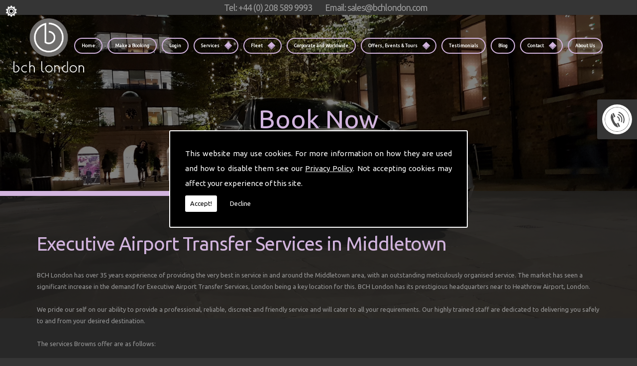

--- FILE ---
content_type: text/html; charset=utf-8
request_url: https://www.google.com/recaptcha/api2/anchor?ar=1&k=6Lc4K38UAAAAACTmYwfN_XnfToTBvWCS-WiuGYnK&co=aHR0cHM6Ly93d3cuYnJvd25zLnVrLmNvbTo0NDM.&hl=en&v=N67nZn4AqZkNcbeMu4prBgzg&size=normal&anchor-ms=20000&execute-ms=30000&cb=jmzoahg9ece
body_size: 49431
content:
<!DOCTYPE HTML><html dir="ltr" lang="en"><head><meta http-equiv="Content-Type" content="text/html; charset=UTF-8">
<meta http-equiv="X-UA-Compatible" content="IE=edge">
<title>reCAPTCHA</title>
<style type="text/css">
/* cyrillic-ext */
@font-face {
  font-family: 'Roboto';
  font-style: normal;
  font-weight: 400;
  font-stretch: 100%;
  src: url(//fonts.gstatic.com/s/roboto/v48/KFO7CnqEu92Fr1ME7kSn66aGLdTylUAMa3GUBHMdazTgWw.woff2) format('woff2');
  unicode-range: U+0460-052F, U+1C80-1C8A, U+20B4, U+2DE0-2DFF, U+A640-A69F, U+FE2E-FE2F;
}
/* cyrillic */
@font-face {
  font-family: 'Roboto';
  font-style: normal;
  font-weight: 400;
  font-stretch: 100%;
  src: url(//fonts.gstatic.com/s/roboto/v48/KFO7CnqEu92Fr1ME7kSn66aGLdTylUAMa3iUBHMdazTgWw.woff2) format('woff2');
  unicode-range: U+0301, U+0400-045F, U+0490-0491, U+04B0-04B1, U+2116;
}
/* greek-ext */
@font-face {
  font-family: 'Roboto';
  font-style: normal;
  font-weight: 400;
  font-stretch: 100%;
  src: url(//fonts.gstatic.com/s/roboto/v48/KFO7CnqEu92Fr1ME7kSn66aGLdTylUAMa3CUBHMdazTgWw.woff2) format('woff2');
  unicode-range: U+1F00-1FFF;
}
/* greek */
@font-face {
  font-family: 'Roboto';
  font-style: normal;
  font-weight: 400;
  font-stretch: 100%;
  src: url(//fonts.gstatic.com/s/roboto/v48/KFO7CnqEu92Fr1ME7kSn66aGLdTylUAMa3-UBHMdazTgWw.woff2) format('woff2');
  unicode-range: U+0370-0377, U+037A-037F, U+0384-038A, U+038C, U+038E-03A1, U+03A3-03FF;
}
/* math */
@font-face {
  font-family: 'Roboto';
  font-style: normal;
  font-weight: 400;
  font-stretch: 100%;
  src: url(//fonts.gstatic.com/s/roboto/v48/KFO7CnqEu92Fr1ME7kSn66aGLdTylUAMawCUBHMdazTgWw.woff2) format('woff2');
  unicode-range: U+0302-0303, U+0305, U+0307-0308, U+0310, U+0312, U+0315, U+031A, U+0326-0327, U+032C, U+032F-0330, U+0332-0333, U+0338, U+033A, U+0346, U+034D, U+0391-03A1, U+03A3-03A9, U+03B1-03C9, U+03D1, U+03D5-03D6, U+03F0-03F1, U+03F4-03F5, U+2016-2017, U+2034-2038, U+203C, U+2040, U+2043, U+2047, U+2050, U+2057, U+205F, U+2070-2071, U+2074-208E, U+2090-209C, U+20D0-20DC, U+20E1, U+20E5-20EF, U+2100-2112, U+2114-2115, U+2117-2121, U+2123-214F, U+2190, U+2192, U+2194-21AE, U+21B0-21E5, U+21F1-21F2, U+21F4-2211, U+2213-2214, U+2216-22FF, U+2308-230B, U+2310, U+2319, U+231C-2321, U+2336-237A, U+237C, U+2395, U+239B-23B7, U+23D0, U+23DC-23E1, U+2474-2475, U+25AF, U+25B3, U+25B7, U+25BD, U+25C1, U+25CA, U+25CC, U+25FB, U+266D-266F, U+27C0-27FF, U+2900-2AFF, U+2B0E-2B11, U+2B30-2B4C, U+2BFE, U+3030, U+FF5B, U+FF5D, U+1D400-1D7FF, U+1EE00-1EEFF;
}
/* symbols */
@font-face {
  font-family: 'Roboto';
  font-style: normal;
  font-weight: 400;
  font-stretch: 100%;
  src: url(//fonts.gstatic.com/s/roboto/v48/KFO7CnqEu92Fr1ME7kSn66aGLdTylUAMaxKUBHMdazTgWw.woff2) format('woff2');
  unicode-range: U+0001-000C, U+000E-001F, U+007F-009F, U+20DD-20E0, U+20E2-20E4, U+2150-218F, U+2190, U+2192, U+2194-2199, U+21AF, U+21E6-21F0, U+21F3, U+2218-2219, U+2299, U+22C4-22C6, U+2300-243F, U+2440-244A, U+2460-24FF, U+25A0-27BF, U+2800-28FF, U+2921-2922, U+2981, U+29BF, U+29EB, U+2B00-2BFF, U+4DC0-4DFF, U+FFF9-FFFB, U+10140-1018E, U+10190-1019C, U+101A0, U+101D0-101FD, U+102E0-102FB, U+10E60-10E7E, U+1D2C0-1D2D3, U+1D2E0-1D37F, U+1F000-1F0FF, U+1F100-1F1AD, U+1F1E6-1F1FF, U+1F30D-1F30F, U+1F315, U+1F31C, U+1F31E, U+1F320-1F32C, U+1F336, U+1F378, U+1F37D, U+1F382, U+1F393-1F39F, U+1F3A7-1F3A8, U+1F3AC-1F3AF, U+1F3C2, U+1F3C4-1F3C6, U+1F3CA-1F3CE, U+1F3D4-1F3E0, U+1F3ED, U+1F3F1-1F3F3, U+1F3F5-1F3F7, U+1F408, U+1F415, U+1F41F, U+1F426, U+1F43F, U+1F441-1F442, U+1F444, U+1F446-1F449, U+1F44C-1F44E, U+1F453, U+1F46A, U+1F47D, U+1F4A3, U+1F4B0, U+1F4B3, U+1F4B9, U+1F4BB, U+1F4BF, U+1F4C8-1F4CB, U+1F4D6, U+1F4DA, U+1F4DF, U+1F4E3-1F4E6, U+1F4EA-1F4ED, U+1F4F7, U+1F4F9-1F4FB, U+1F4FD-1F4FE, U+1F503, U+1F507-1F50B, U+1F50D, U+1F512-1F513, U+1F53E-1F54A, U+1F54F-1F5FA, U+1F610, U+1F650-1F67F, U+1F687, U+1F68D, U+1F691, U+1F694, U+1F698, U+1F6AD, U+1F6B2, U+1F6B9-1F6BA, U+1F6BC, U+1F6C6-1F6CF, U+1F6D3-1F6D7, U+1F6E0-1F6EA, U+1F6F0-1F6F3, U+1F6F7-1F6FC, U+1F700-1F7FF, U+1F800-1F80B, U+1F810-1F847, U+1F850-1F859, U+1F860-1F887, U+1F890-1F8AD, U+1F8B0-1F8BB, U+1F8C0-1F8C1, U+1F900-1F90B, U+1F93B, U+1F946, U+1F984, U+1F996, U+1F9E9, U+1FA00-1FA6F, U+1FA70-1FA7C, U+1FA80-1FA89, U+1FA8F-1FAC6, U+1FACE-1FADC, U+1FADF-1FAE9, U+1FAF0-1FAF8, U+1FB00-1FBFF;
}
/* vietnamese */
@font-face {
  font-family: 'Roboto';
  font-style: normal;
  font-weight: 400;
  font-stretch: 100%;
  src: url(//fonts.gstatic.com/s/roboto/v48/KFO7CnqEu92Fr1ME7kSn66aGLdTylUAMa3OUBHMdazTgWw.woff2) format('woff2');
  unicode-range: U+0102-0103, U+0110-0111, U+0128-0129, U+0168-0169, U+01A0-01A1, U+01AF-01B0, U+0300-0301, U+0303-0304, U+0308-0309, U+0323, U+0329, U+1EA0-1EF9, U+20AB;
}
/* latin-ext */
@font-face {
  font-family: 'Roboto';
  font-style: normal;
  font-weight: 400;
  font-stretch: 100%;
  src: url(//fonts.gstatic.com/s/roboto/v48/KFO7CnqEu92Fr1ME7kSn66aGLdTylUAMa3KUBHMdazTgWw.woff2) format('woff2');
  unicode-range: U+0100-02BA, U+02BD-02C5, U+02C7-02CC, U+02CE-02D7, U+02DD-02FF, U+0304, U+0308, U+0329, U+1D00-1DBF, U+1E00-1E9F, U+1EF2-1EFF, U+2020, U+20A0-20AB, U+20AD-20C0, U+2113, U+2C60-2C7F, U+A720-A7FF;
}
/* latin */
@font-face {
  font-family: 'Roboto';
  font-style: normal;
  font-weight: 400;
  font-stretch: 100%;
  src: url(//fonts.gstatic.com/s/roboto/v48/KFO7CnqEu92Fr1ME7kSn66aGLdTylUAMa3yUBHMdazQ.woff2) format('woff2');
  unicode-range: U+0000-00FF, U+0131, U+0152-0153, U+02BB-02BC, U+02C6, U+02DA, U+02DC, U+0304, U+0308, U+0329, U+2000-206F, U+20AC, U+2122, U+2191, U+2193, U+2212, U+2215, U+FEFF, U+FFFD;
}
/* cyrillic-ext */
@font-face {
  font-family: 'Roboto';
  font-style: normal;
  font-weight: 500;
  font-stretch: 100%;
  src: url(//fonts.gstatic.com/s/roboto/v48/KFO7CnqEu92Fr1ME7kSn66aGLdTylUAMa3GUBHMdazTgWw.woff2) format('woff2');
  unicode-range: U+0460-052F, U+1C80-1C8A, U+20B4, U+2DE0-2DFF, U+A640-A69F, U+FE2E-FE2F;
}
/* cyrillic */
@font-face {
  font-family: 'Roboto';
  font-style: normal;
  font-weight: 500;
  font-stretch: 100%;
  src: url(//fonts.gstatic.com/s/roboto/v48/KFO7CnqEu92Fr1ME7kSn66aGLdTylUAMa3iUBHMdazTgWw.woff2) format('woff2');
  unicode-range: U+0301, U+0400-045F, U+0490-0491, U+04B0-04B1, U+2116;
}
/* greek-ext */
@font-face {
  font-family: 'Roboto';
  font-style: normal;
  font-weight: 500;
  font-stretch: 100%;
  src: url(//fonts.gstatic.com/s/roboto/v48/KFO7CnqEu92Fr1ME7kSn66aGLdTylUAMa3CUBHMdazTgWw.woff2) format('woff2');
  unicode-range: U+1F00-1FFF;
}
/* greek */
@font-face {
  font-family: 'Roboto';
  font-style: normal;
  font-weight: 500;
  font-stretch: 100%;
  src: url(//fonts.gstatic.com/s/roboto/v48/KFO7CnqEu92Fr1ME7kSn66aGLdTylUAMa3-UBHMdazTgWw.woff2) format('woff2');
  unicode-range: U+0370-0377, U+037A-037F, U+0384-038A, U+038C, U+038E-03A1, U+03A3-03FF;
}
/* math */
@font-face {
  font-family: 'Roboto';
  font-style: normal;
  font-weight: 500;
  font-stretch: 100%;
  src: url(//fonts.gstatic.com/s/roboto/v48/KFO7CnqEu92Fr1ME7kSn66aGLdTylUAMawCUBHMdazTgWw.woff2) format('woff2');
  unicode-range: U+0302-0303, U+0305, U+0307-0308, U+0310, U+0312, U+0315, U+031A, U+0326-0327, U+032C, U+032F-0330, U+0332-0333, U+0338, U+033A, U+0346, U+034D, U+0391-03A1, U+03A3-03A9, U+03B1-03C9, U+03D1, U+03D5-03D6, U+03F0-03F1, U+03F4-03F5, U+2016-2017, U+2034-2038, U+203C, U+2040, U+2043, U+2047, U+2050, U+2057, U+205F, U+2070-2071, U+2074-208E, U+2090-209C, U+20D0-20DC, U+20E1, U+20E5-20EF, U+2100-2112, U+2114-2115, U+2117-2121, U+2123-214F, U+2190, U+2192, U+2194-21AE, U+21B0-21E5, U+21F1-21F2, U+21F4-2211, U+2213-2214, U+2216-22FF, U+2308-230B, U+2310, U+2319, U+231C-2321, U+2336-237A, U+237C, U+2395, U+239B-23B7, U+23D0, U+23DC-23E1, U+2474-2475, U+25AF, U+25B3, U+25B7, U+25BD, U+25C1, U+25CA, U+25CC, U+25FB, U+266D-266F, U+27C0-27FF, U+2900-2AFF, U+2B0E-2B11, U+2B30-2B4C, U+2BFE, U+3030, U+FF5B, U+FF5D, U+1D400-1D7FF, U+1EE00-1EEFF;
}
/* symbols */
@font-face {
  font-family: 'Roboto';
  font-style: normal;
  font-weight: 500;
  font-stretch: 100%;
  src: url(//fonts.gstatic.com/s/roboto/v48/KFO7CnqEu92Fr1ME7kSn66aGLdTylUAMaxKUBHMdazTgWw.woff2) format('woff2');
  unicode-range: U+0001-000C, U+000E-001F, U+007F-009F, U+20DD-20E0, U+20E2-20E4, U+2150-218F, U+2190, U+2192, U+2194-2199, U+21AF, U+21E6-21F0, U+21F3, U+2218-2219, U+2299, U+22C4-22C6, U+2300-243F, U+2440-244A, U+2460-24FF, U+25A0-27BF, U+2800-28FF, U+2921-2922, U+2981, U+29BF, U+29EB, U+2B00-2BFF, U+4DC0-4DFF, U+FFF9-FFFB, U+10140-1018E, U+10190-1019C, U+101A0, U+101D0-101FD, U+102E0-102FB, U+10E60-10E7E, U+1D2C0-1D2D3, U+1D2E0-1D37F, U+1F000-1F0FF, U+1F100-1F1AD, U+1F1E6-1F1FF, U+1F30D-1F30F, U+1F315, U+1F31C, U+1F31E, U+1F320-1F32C, U+1F336, U+1F378, U+1F37D, U+1F382, U+1F393-1F39F, U+1F3A7-1F3A8, U+1F3AC-1F3AF, U+1F3C2, U+1F3C4-1F3C6, U+1F3CA-1F3CE, U+1F3D4-1F3E0, U+1F3ED, U+1F3F1-1F3F3, U+1F3F5-1F3F7, U+1F408, U+1F415, U+1F41F, U+1F426, U+1F43F, U+1F441-1F442, U+1F444, U+1F446-1F449, U+1F44C-1F44E, U+1F453, U+1F46A, U+1F47D, U+1F4A3, U+1F4B0, U+1F4B3, U+1F4B9, U+1F4BB, U+1F4BF, U+1F4C8-1F4CB, U+1F4D6, U+1F4DA, U+1F4DF, U+1F4E3-1F4E6, U+1F4EA-1F4ED, U+1F4F7, U+1F4F9-1F4FB, U+1F4FD-1F4FE, U+1F503, U+1F507-1F50B, U+1F50D, U+1F512-1F513, U+1F53E-1F54A, U+1F54F-1F5FA, U+1F610, U+1F650-1F67F, U+1F687, U+1F68D, U+1F691, U+1F694, U+1F698, U+1F6AD, U+1F6B2, U+1F6B9-1F6BA, U+1F6BC, U+1F6C6-1F6CF, U+1F6D3-1F6D7, U+1F6E0-1F6EA, U+1F6F0-1F6F3, U+1F6F7-1F6FC, U+1F700-1F7FF, U+1F800-1F80B, U+1F810-1F847, U+1F850-1F859, U+1F860-1F887, U+1F890-1F8AD, U+1F8B0-1F8BB, U+1F8C0-1F8C1, U+1F900-1F90B, U+1F93B, U+1F946, U+1F984, U+1F996, U+1F9E9, U+1FA00-1FA6F, U+1FA70-1FA7C, U+1FA80-1FA89, U+1FA8F-1FAC6, U+1FACE-1FADC, U+1FADF-1FAE9, U+1FAF0-1FAF8, U+1FB00-1FBFF;
}
/* vietnamese */
@font-face {
  font-family: 'Roboto';
  font-style: normal;
  font-weight: 500;
  font-stretch: 100%;
  src: url(//fonts.gstatic.com/s/roboto/v48/KFO7CnqEu92Fr1ME7kSn66aGLdTylUAMa3OUBHMdazTgWw.woff2) format('woff2');
  unicode-range: U+0102-0103, U+0110-0111, U+0128-0129, U+0168-0169, U+01A0-01A1, U+01AF-01B0, U+0300-0301, U+0303-0304, U+0308-0309, U+0323, U+0329, U+1EA0-1EF9, U+20AB;
}
/* latin-ext */
@font-face {
  font-family: 'Roboto';
  font-style: normal;
  font-weight: 500;
  font-stretch: 100%;
  src: url(//fonts.gstatic.com/s/roboto/v48/KFO7CnqEu92Fr1ME7kSn66aGLdTylUAMa3KUBHMdazTgWw.woff2) format('woff2');
  unicode-range: U+0100-02BA, U+02BD-02C5, U+02C7-02CC, U+02CE-02D7, U+02DD-02FF, U+0304, U+0308, U+0329, U+1D00-1DBF, U+1E00-1E9F, U+1EF2-1EFF, U+2020, U+20A0-20AB, U+20AD-20C0, U+2113, U+2C60-2C7F, U+A720-A7FF;
}
/* latin */
@font-face {
  font-family: 'Roboto';
  font-style: normal;
  font-weight: 500;
  font-stretch: 100%;
  src: url(//fonts.gstatic.com/s/roboto/v48/KFO7CnqEu92Fr1ME7kSn66aGLdTylUAMa3yUBHMdazQ.woff2) format('woff2');
  unicode-range: U+0000-00FF, U+0131, U+0152-0153, U+02BB-02BC, U+02C6, U+02DA, U+02DC, U+0304, U+0308, U+0329, U+2000-206F, U+20AC, U+2122, U+2191, U+2193, U+2212, U+2215, U+FEFF, U+FFFD;
}
/* cyrillic-ext */
@font-face {
  font-family: 'Roboto';
  font-style: normal;
  font-weight: 900;
  font-stretch: 100%;
  src: url(//fonts.gstatic.com/s/roboto/v48/KFO7CnqEu92Fr1ME7kSn66aGLdTylUAMa3GUBHMdazTgWw.woff2) format('woff2');
  unicode-range: U+0460-052F, U+1C80-1C8A, U+20B4, U+2DE0-2DFF, U+A640-A69F, U+FE2E-FE2F;
}
/* cyrillic */
@font-face {
  font-family: 'Roboto';
  font-style: normal;
  font-weight: 900;
  font-stretch: 100%;
  src: url(//fonts.gstatic.com/s/roboto/v48/KFO7CnqEu92Fr1ME7kSn66aGLdTylUAMa3iUBHMdazTgWw.woff2) format('woff2');
  unicode-range: U+0301, U+0400-045F, U+0490-0491, U+04B0-04B1, U+2116;
}
/* greek-ext */
@font-face {
  font-family: 'Roboto';
  font-style: normal;
  font-weight: 900;
  font-stretch: 100%;
  src: url(//fonts.gstatic.com/s/roboto/v48/KFO7CnqEu92Fr1ME7kSn66aGLdTylUAMa3CUBHMdazTgWw.woff2) format('woff2');
  unicode-range: U+1F00-1FFF;
}
/* greek */
@font-face {
  font-family: 'Roboto';
  font-style: normal;
  font-weight: 900;
  font-stretch: 100%;
  src: url(//fonts.gstatic.com/s/roboto/v48/KFO7CnqEu92Fr1ME7kSn66aGLdTylUAMa3-UBHMdazTgWw.woff2) format('woff2');
  unicode-range: U+0370-0377, U+037A-037F, U+0384-038A, U+038C, U+038E-03A1, U+03A3-03FF;
}
/* math */
@font-face {
  font-family: 'Roboto';
  font-style: normal;
  font-weight: 900;
  font-stretch: 100%;
  src: url(//fonts.gstatic.com/s/roboto/v48/KFO7CnqEu92Fr1ME7kSn66aGLdTylUAMawCUBHMdazTgWw.woff2) format('woff2');
  unicode-range: U+0302-0303, U+0305, U+0307-0308, U+0310, U+0312, U+0315, U+031A, U+0326-0327, U+032C, U+032F-0330, U+0332-0333, U+0338, U+033A, U+0346, U+034D, U+0391-03A1, U+03A3-03A9, U+03B1-03C9, U+03D1, U+03D5-03D6, U+03F0-03F1, U+03F4-03F5, U+2016-2017, U+2034-2038, U+203C, U+2040, U+2043, U+2047, U+2050, U+2057, U+205F, U+2070-2071, U+2074-208E, U+2090-209C, U+20D0-20DC, U+20E1, U+20E5-20EF, U+2100-2112, U+2114-2115, U+2117-2121, U+2123-214F, U+2190, U+2192, U+2194-21AE, U+21B0-21E5, U+21F1-21F2, U+21F4-2211, U+2213-2214, U+2216-22FF, U+2308-230B, U+2310, U+2319, U+231C-2321, U+2336-237A, U+237C, U+2395, U+239B-23B7, U+23D0, U+23DC-23E1, U+2474-2475, U+25AF, U+25B3, U+25B7, U+25BD, U+25C1, U+25CA, U+25CC, U+25FB, U+266D-266F, U+27C0-27FF, U+2900-2AFF, U+2B0E-2B11, U+2B30-2B4C, U+2BFE, U+3030, U+FF5B, U+FF5D, U+1D400-1D7FF, U+1EE00-1EEFF;
}
/* symbols */
@font-face {
  font-family: 'Roboto';
  font-style: normal;
  font-weight: 900;
  font-stretch: 100%;
  src: url(//fonts.gstatic.com/s/roboto/v48/KFO7CnqEu92Fr1ME7kSn66aGLdTylUAMaxKUBHMdazTgWw.woff2) format('woff2');
  unicode-range: U+0001-000C, U+000E-001F, U+007F-009F, U+20DD-20E0, U+20E2-20E4, U+2150-218F, U+2190, U+2192, U+2194-2199, U+21AF, U+21E6-21F0, U+21F3, U+2218-2219, U+2299, U+22C4-22C6, U+2300-243F, U+2440-244A, U+2460-24FF, U+25A0-27BF, U+2800-28FF, U+2921-2922, U+2981, U+29BF, U+29EB, U+2B00-2BFF, U+4DC0-4DFF, U+FFF9-FFFB, U+10140-1018E, U+10190-1019C, U+101A0, U+101D0-101FD, U+102E0-102FB, U+10E60-10E7E, U+1D2C0-1D2D3, U+1D2E0-1D37F, U+1F000-1F0FF, U+1F100-1F1AD, U+1F1E6-1F1FF, U+1F30D-1F30F, U+1F315, U+1F31C, U+1F31E, U+1F320-1F32C, U+1F336, U+1F378, U+1F37D, U+1F382, U+1F393-1F39F, U+1F3A7-1F3A8, U+1F3AC-1F3AF, U+1F3C2, U+1F3C4-1F3C6, U+1F3CA-1F3CE, U+1F3D4-1F3E0, U+1F3ED, U+1F3F1-1F3F3, U+1F3F5-1F3F7, U+1F408, U+1F415, U+1F41F, U+1F426, U+1F43F, U+1F441-1F442, U+1F444, U+1F446-1F449, U+1F44C-1F44E, U+1F453, U+1F46A, U+1F47D, U+1F4A3, U+1F4B0, U+1F4B3, U+1F4B9, U+1F4BB, U+1F4BF, U+1F4C8-1F4CB, U+1F4D6, U+1F4DA, U+1F4DF, U+1F4E3-1F4E6, U+1F4EA-1F4ED, U+1F4F7, U+1F4F9-1F4FB, U+1F4FD-1F4FE, U+1F503, U+1F507-1F50B, U+1F50D, U+1F512-1F513, U+1F53E-1F54A, U+1F54F-1F5FA, U+1F610, U+1F650-1F67F, U+1F687, U+1F68D, U+1F691, U+1F694, U+1F698, U+1F6AD, U+1F6B2, U+1F6B9-1F6BA, U+1F6BC, U+1F6C6-1F6CF, U+1F6D3-1F6D7, U+1F6E0-1F6EA, U+1F6F0-1F6F3, U+1F6F7-1F6FC, U+1F700-1F7FF, U+1F800-1F80B, U+1F810-1F847, U+1F850-1F859, U+1F860-1F887, U+1F890-1F8AD, U+1F8B0-1F8BB, U+1F8C0-1F8C1, U+1F900-1F90B, U+1F93B, U+1F946, U+1F984, U+1F996, U+1F9E9, U+1FA00-1FA6F, U+1FA70-1FA7C, U+1FA80-1FA89, U+1FA8F-1FAC6, U+1FACE-1FADC, U+1FADF-1FAE9, U+1FAF0-1FAF8, U+1FB00-1FBFF;
}
/* vietnamese */
@font-face {
  font-family: 'Roboto';
  font-style: normal;
  font-weight: 900;
  font-stretch: 100%;
  src: url(//fonts.gstatic.com/s/roboto/v48/KFO7CnqEu92Fr1ME7kSn66aGLdTylUAMa3OUBHMdazTgWw.woff2) format('woff2');
  unicode-range: U+0102-0103, U+0110-0111, U+0128-0129, U+0168-0169, U+01A0-01A1, U+01AF-01B0, U+0300-0301, U+0303-0304, U+0308-0309, U+0323, U+0329, U+1EA0-1EF9, U+20AB;
}
/* latin-ext */
@font-face {
  font-family: 'Roboto';
  font-style: normal;
  font-weight: 900;
  font-stretch: 100%;
  src: url(//fonts.gstatic.com/s/roboto/v48/KFO7CnqEu92Fr1ME7kSn66aGLdTylUAMa3KUBHMdazTgWw.woff2) format('woff2');
  unicode-range: U+0100-02BA, U+02BD-02C5, U+02C7-02CC, U+02CE-02D7, U+02DD-02FF, U+0304, U+0308, U+0329, U+1D00-1DBF, U+1E00-1E9F, U+1EF2-1EFF, U+2020, U+20A0-20AB, U+20AD-20C0, U+2113, U+2C60-2C7F, U+A720-A7FF;
}
/* latin */
@font-face {
  font-family: 'Roboto';
  font-style: normal;
  font-weight: 900;
  font-stretch: 100%;
  src: url(//fonts.gstatic.com/s/roboto/v48/KFO7CnqEu92Fr1ME7kSn66aGLdTylUAMa3yUBHMdazQ.woff2) format('woff2');
  unicode-range: U+0000-00FF, U+0131, U+0152-0153, U+02BB-02BC, U+02C6, U+02DA, U+02DC, U+0304, U+0308, U+0329, U+2000-206F, U+20AC, U+2122, U+2191, U+2193, U+2212, U+2215, U+FEFF, U+FFFD;
}

</style>
<link rel="stylesheet" type="text/css" href="https://www.gstatic.com/recaptcha/releases/N67nZn4AqZkNcbeMu4prBgzg/styles__ltr.css">
<script nonce="6ouvDEg1vzNKN5l_oyC3Yg" type="text/javascript">window['__recaptcha_api'] = 'https://www.google.com/recaptcha/api2/';</script>
<script type="text/javascript" src="https://www.gstatic.com/recaptcha/releases/N67nZn4AqZkNcbeMu4prBgzg/recaptcha__en.js" nonce="6ouvDEg1vzNKN5l_oyC3Yg">
      
    </script></head>
<body><div id="rc-anchor-alert" class="rc-anchor-alert"></div>
<input type="hidden" id="recaptcha-token" value="[base64]">
<script type="text/javascript" nonce="6ouvDEg1vzNKN5l_oyC3Yg">
      recaptcha.anchor.Main.init("[\x22ainput\x22,[\x22bgdata\x22,\x22\x22,\[base64]/[base64]/MjU1Ong/[base64]/[base64]/[base64]/[base64]/[base64]/[base64]/[base64]/[base64]/[base64]/[base64]/[base64]/[base64]/[base64]/[base64]/[base64]\\u003d\x22,\[base64]\\u003d\x22,\x22HibDgkjDlnLDqkxBwptHw7k8Z8KUw6wcwpBBIitYw7XCpgrDkkU/[base64]/DgVPCkcK3eEY/[base64]/Ds3ZLMcO5wqh8wp/DsT91woNmU8ORQMKMwoLCkcKRwoDCuWsswohRwrvCgMOKwozDrW7DksOcCMKlwpvCsTJCHl0iHi3CmcK1wolgw4BEwqEeCMKdLMKPwqLDuAXCnhYRw7xoFX/DqcKpwoFceE5NPcKFwqQGZ8OXdk99w7ARwoNhCx3CrsORw4/ClMOkKQxpw67DkcKOwpnDixLDnGXDoW/[base64]/DpMKnw7wvCxTDh8O/b3ZTJ8KYwrrCrsKnw4zDgMOYwoXDncOfw6XClXVHccK5wqwfZSw3w7LDkA7DhsOzw4nDssOCcsOUwqzCl8KXwp/[base64]/Dh8OHwpHDucKFw5pPw53DlsObw6ZEwp1mwqLCtRMCc8KpS15qwqPDi8Ogwpxfw6h/[base64]/CnidIIMOjEiHCnG4VWmDDgsKfZQfCocOqw4FRwozDpMKOMcOuUC3DssOlDlwqMHYeXMOpbS0Fwo1VLcO6w5XCpXJGDELCvR3CkAstVcK5wr9kfHwhWSnCvcKfw4o8AcKAW8O8TjREw5JmwrHClSDDv8Kaw4LDisKvw63DswApwpzCj2Efwq/[base64]/w5QJY8ODwr07w4MPwrlzasOWwq/CkMO8w7U+LMOSOsKtaBXDmMKrwobDn8KbwrnClHFAWsOjwrLCrVA0w4LDp8OHU8Ouw7zCgcKRRmpPwojCjjMEwqHCj8KxSVoXVcO7Uz/[base64]/DrUwAw7kAYMKyScOIR8K6wrLCqcKAJzrChWsGwrQJwoguwogQwpZVHcORw7fCox4UPMOGK0LDqcKgBHPDk0VORGLDmwXDoG7Dq8KwwoxGwqp+DSXDnxMtwo7CvcKzw5ptS8KUbTzDqRXDucOTw7lGbMOzw6pYSMOOwoPCmMKWw4/[base64]/Co8OAwpM8w5HDgn/[base64]/CMKNwoFdUMOabcK8w4gPwqXDs8ODwqzDigXDiAvDsRnDrCTCs8O+fXTDm8Ovw51URV/DsDLCgn7DkjfDkl08wqTCucKaN14Cwr8zw5bDgcO+wrkSJcKYe8K7w6kzwocheMK5w4TCkMO0w5VyeMO7WSnCujPDlsK/[base64]/[base64]/NsKqDBzCrkJow5VtcRHCuDF5DsKSwqPDmU/DuR1fcsOXdmTCmCrCo8OmRcOiwqjDvnUTAsOPGsO2wqUSwrvDlXXDqz0Tw67Dp8KibcOrEMOBw6V5w4xkfsOEBQYNw4slLDrDhMOww5FVHsO/[base64]/DhHhUMcKjw4DCpsOQcgbDucOyXsOww4DDuMKuIcOWcsOxworDt11bw5MCwpnDsWMXQMKAFCBAw5PCpDXCpMOsZ8OzbcOqw4vCpcO5YcKFwofDusOFwqFNXE0rwo/CusOuw65WQsO9bcKlwrlYecK5wpFew7nCtcOEe8OUw5LDjMKGDFjDrgPDosKow4DClsKlL3dmN8OadsOvwrQ4wqAtC00WIRhYwo7CgXDCu8KHZVLDkG/ClBACQmbDqXMQDsKAbsO5P2PCq3PDhcK+w6FVwpUOGDzCl8K2w6w/[base64]/CrcK7w57DvsO3wqrCmcKywqoITMKywpJrwrfCqcKMRB8pw5vCgMK/[base64]/[base64]/D8KfAsKAwrbCisOGLRzCgU5uw7rClMOFwrXCkcO0YhbDu3zDiMOcwqQzRSnCr8O6w5jCrcKYMsKMw7QHNmXCvGFtDw/[base64]/[base64]/CjlxUw4TCh8O5w6VIIcKIPkDCs8KiMVxqw7DCpSZDW8OkwrlBJMKWw5tXwps9w74Ewq4LX8KNw4HDm8K1wprDksKjLmnDiVzDnxLClD9Kw7PCog8DT8Kyw7dcXsKlGxgHDGRNEMOewo/DhcKnw5rCjMKCWsKKDX9iFMKkRl0rwrnDuMOBw43CqMOxwqgZw5xBcsO3wpzDkADDk14Pw7oJw6pOwqLCil4BCVNOwoNZw6XCksKbcVA1WsOkw6QcEjNAwqt3woZTM1xlw5nCjkvCtGpLT8OVTlPDrMKmaWp3LhnDosOfwqbDlyQiT8Oow5DCsjF2IU/Dqy/DqW94wrRXc8OCw4zCq8KEWhFTw6TDtATCoxNgw446w5LCqX8tYB8+wrvCnsK1CsKvDCTDknXDkMK/w4DDuWBGbMKTaHfCkAvCt8Oswq5dRTLCkcKWbQU1MArDgcOzwqdnw5fDuMO8w6vCtsO5wrjCpDHCk3EID19pw4DCvMOlDy7CnMOswpt9w4TCmMOJwr/[base64]/ChXTCvBfCh8KvEsOqw7VWJ8OudiE8FsOhw7TCs8KkwpZrWEHDu8Kxwq/Clz3CkjjDoFdnHMO6asKFw5LCksOzwrbDjgHDjsKjRMK/E23DgcK/wpN/TUjDjR/DssKXU1ZFw4RSwrpOw6t+wrPCoMOkQsO4w7bDkcOQSjQZwqs4w6M9QsOXV1c/w40KwpvCpsKTZx5ycsO9w7fCr8KawozCgBp9WMOXBcKaRjc+TXzCo1cFw5DCtcOwwqHDn8OCw43DgsKHwrg1wpbCsBMiwrp8HBhKZcKEw4jDmAfChQjCqQpqw67CjcOXVUfCuHo/[base64]/DuhM2HcOfw6LCrsO4w5EbC1TDoHshwojDsBfCm0JxworDncKKPhHDr2rCqMOYBmzDqHHCn8OzEsOnQcO0w73DnMKEwokVwqzCscOPWHXCt3rCoWPCl0FJw73Dh3YnZV4mXsOHSMKnw7vDg8OZGsKbwqJFGsOSw6XCg8K4w6/DpMOjwpHClATDnw/CmG08G2zDmGjCqhLCo8OTF8KCRXwgLSnCusOVCnPDrcOmw7jDksOmICc2wrrClhXDrcKmw5J0w5k1O8KsO8KhXsKJPivCgUDCv8O3GH1gw6tSwq56wofDvWQGfRIAE8Ovw7QZZDPCo8KjW8K7H8K8w5FcwrHDvSzCh2fCsiXDncKoB8KtL09IGhhvfcKRNsO/QcOzJTUyw47CqlPDgsOYRsKTwpzCu8O1w6ppSsKmwqbCiyjCtcKEwqDCvxF9wrhdw7jCpsOhw7HCiXrDnh4kwpXCn8Krw7Q5wrbDsx47wrjCnlJGP8OhKcK1w6hKw610w7LCusORA0N3wq8MwrfCoj3DvArCuhLDlWZ/wpp6dMK/AkPDkjI0Q1AyG8KywqTCkDxRw6HDmcK4w7fDlgsEC3lswr/DqkLDngZ8GBwcHcKzwo4yTMOGw5zDqRQOGcOuwrvClMKjbMOXJ8Oiwq5/[base64]/DmgPDrwzCvCQPwo/CtCzDrzLDi8O2ZHgLwqXCvBrDvWbClMKcVBQRVsK0w659NBTDn8KUw77CrcKsXcOTwpQfZgkeTDfCpjnDg8OnEMKJUVPCs2gKbcKEwpdMw4VRwqrDusOHwprCh8OYLcO0exvDl8OCwo7DoX9EwqkoZMKCw5RwbsOzFkDDlAzDoQolEMOmf1LDqsOtwpbCoT/DrzzCpsKuQDMZwpXCnwHDn3nCsG9mFMOXX8OOCx3DscOZwrPCucKsZyfDgk4aFsKWMMOXwrtcwrbCu8OiKMKxw4TCuCrCoRHChzI/[base64]/w75Ewq1mwrpOTcKTP0x3B0nCvsKPw4FCw7NzJ8OIwrBHw5bDoFvCvMKte8Kjw4LCg8OlG8Kkw4nCmcOedcKLY8OXw6vChMOhwqA9w4ZIwoLDu3NlwqPCgg7DpsKDwpd+w7TCq8O6eFrCu8OkNwjDgHvCvcKOOyzCksOIw4rDsVwwwrV/w6doA8KqDnBKYDARw7B9wrjDr18gU8OUEcKSbsOtw5PCu8OSJljCh8OzccKfGMK3wrkSw6Vzw67Ch8O6w6pJwrbDisKIw7siwpjDtELCmQgdwpFrw5IEw5nClwEHXcK/w43CqcOxfA0cH8Kww7Viw4XCqng7worDk8OUwrnClsKXwr/CpcK5OMK6wr9JwrZ/wqFCw53CsTRQw67ChwLDrGzDnBdJR8O3wr9jw7ImIcOMwpLDuMKxTC/[base64]/DmcOwFsOeesKWHEvCgnDCrMOLTxgzOXhew5x6O3zDisKgdsKdwo7Dn3vCvcKEwrnDj8KhwrTDlwzCgsKXcVPDncOcwp3DrsKmw4fDhsO1JxHCuXHDj8ORw4XCusO/esK4w6HDnX8Nez0ffcOJdFFSMcO2P8ORIlxTwrLCjcOjSsKhAFgYwr7DqFUUwo8fWcK6w5vCqyopw7gkFcKkw7zCp8Odw5rCj8KQFcKNVBZTFx/DtsOtw4cHwqtuHnMdwrnDoljDh8KDw5zDscOxw7vCt8KMwpFTacKBcxHClEnDm8OawqZZFcK5OEfCqSnDj8Oew4XDlcKIWjjCksK/KBrCulYvdcOMw6nDjcKRw40wCEdNNXTCqcKZw5UrXMO8OlTDksKmKmDCjsOvwrtET8KBOcKkfcOdK8Kvwo9SwobClwEcwr1kw7XDmBB5wqLCr2IHwo/DhEJqO8O5wo18w5/[base64]/IMKZX1TCjG4xDUnDiHjDjcOfwrc2RMKyWMKjw64gO8KYL8Knw4fCin7Cg8ORw5QwRcOFRmopf8OhwrrCoMOhw6LDgG5sw6s4wpvCiT4oDh5Hw5DCpHvDkH4TSgZZBBdWw6jDiyFzCRVPdsKgw4UHw6LCk8OcRMOgwrlOH8KzE8OSeHJYw5TDiwvDmcKawoPCvF/DoHTDlxgJSGAvQyweSMKWwppmwpNEBzsOw5zCgRNew5XCqXJrwpIjCU/Dj2IUw5vCr8KKw61ADVPDinjDicKLC8O0wrXDnmZiHMK4wq3CscKgIUp+wqPDsMOTT8ONwpvDmTnDiFQ6U8K9wrDDs8OpOsK+wrRTwosOBCjCo8KMPUE+HgDDkFzDssK6wonCt8K4w7/DqcO3U8Kbwq7CpRXDghPDtmccwq3DnMKoQsKhP8KDE15cwoA3wrAiaT7DnjRxw4bCjgvCikFqw4fDiBzDv15jw6PDrF4lw7IXw6nDmxHCsDIMw5vCgXxiEXB1fF3DiDcUFMOhYWLCqcO4YMOBwp9+IMKoworCisO7w5zCmwzCoCglOxkPJW8Cw6nDoCYaUQzCvit7wq/ClsKhw41qC8O6w4nDtV8MIcK8BADClXrChh0wwpnCnMKDFhRGwpjDljPCvMKPPsKQw4M3wrgcw5YhD8OSHcK/w5DDicOPEgRVw4bDm8KOw7kPKsOjw6TCi17Co8OZw7lNw73Dp8KRwrTCoMKjw4zDhsOvw6tWw57Dn8O+bSISFMK9wqXDqMKxw4wbATo9wr5JQkHCjwvDpMOOw4/[base64]/wowzSMKDwqMvw6kbwqtYWsOsf01uNyHCv2rCrBUvdy43QTLDuMKpw7ETw7XDkcKKw7d4wqfCuMK9Ih5kwojCug7Ct1xbbcObUsKuwofCicKSwqzCo8OfCVLDhMKhYnnDvGNkTkBVwoNkwqIBw6/Cu8KEwqrCgsKPwo8aUzLDsho/w6HCscKNTjdzw4xEw7xcw6HCj8KJw67DkcOdTS1Xwp4awolnSyPCicKhw4Arwod6wpdfdgDDiMKSMw8IVTXCusK/MsOmwqPDqMO6LcKhw5wkZcK7wpgqwq7DssKtXHgFwoUXw4c8wpEfw7/DgMKyesKUwqtcVCDCu0EFw6NRUSUKwr8Dw6LDrsO7wpbDrcKew4QrwoNYNHHDqsKLwpfDmknCtsOYUMKnw4vClcOwV8K9UMOEaDDDs8KTTm7Dk8K/EcKGYyHCiMOSUcOuw65IQcOaw7HChklVwopnRW4Sw4fDjj3Dv8Ofwr/[base64]/wpIcwo7DgMORSMKaAMOWwo5bw5DDt8KcT8KpC8KuY8OjFhs+wrvCm8KOdh7Cp0zCv8KMf3RefTxLXhnCmsKkZcOgw7tMTcK/w6pHQSPCpwXCqljCrVXCn8OJAzzDksOKQsKBw4wCa8KROA/ClMOOMi0fcsK7HQxNw5dQdMK1Uw/DvMOXwoTCmR9rd8OVcyMnwqw7w4nCisOEKMK/RsOZw4xJwojDqMK9w4bDv2M5OsO3woJqw67DpA82w4PDvQTCmMK9wp4kwr3DkyXDoRtawoVvaMKKwq3Cv03DmsO/w6jDjsOXw6hOKsOAwpMPGsK6V8KMTsKhwovDjgFHw4dtYGYLB3k5U2/DhsKxNh7Dq8O0YsOKw5nCsAbDisKZWz0DHcONbzkdTcO9PhfDlQQhEcKjw4/Ck8KXGE3DtkfDp8OBwozCrcKrf8KKw6LDvgfDuMKPw7phwoMEKBHDphNAwrpdwrceJFpWwpXCgcKzFMOFS3bDrE4swo7DssOBw53DgmZIw6/Dn8K+UsKKazV5cRXDi38LRcKAwovDvFIcB0FyeSbCkEbDmDAWwowyaVvCohTDjkB/Z8OJw5HCnl/DmsOvZ1ZNw6JAOUoZw4TDncOlwr0Gwr9awqBZwoLDrUgjdgrDkRcPQMK7IcKRwofDsyPCnzzChiQBUsOxwqV8BifCnMO3wp/Cgg3CusOQw4jCimpzBD/DkyHDncOtwpd6w4/Co1dHwqjDqGUJw53DiWwLKsOLAcO5fcKAwopQwqrCo8KVEFDDsTvDq2jCn27Du27DmkbCg1TCqsK7M8ORC8KKQcKTB1PCqXhbwpbCu20OGlMFIC7Dpk/CjxXChMK/SmBswppUwppCw4TDrsO1VFoaw5TChcK9wprDpMKxwq/DtcOfVVvDjDMuVcK1wpXDpho7wpZnNljCpAU2w6PCv8KiODLCvcOyT8Omw7bDj0wYH8OOwpXCtxpnJMKIw7cmw5FSw4HDhQnDjh8QO8Onw4kYwrQAw5Q6QsOXczHChcKsw5ocHcKOSsKfdBjCrsK6cj1/wr5nw7XClcKRWTTDicOJR8OtR8Kne8O/X8K/NcOiwq7ClhAHwpJyZsOtaMK8w6NXw4BrfMOwWMK+U8OJAsK4wrspD2PCknHDkcO/[base64]/Cr8Kww5vDq8KtKMKmw43Cl0cow50tdjYSw6YEYMOSBxhQw4Q0wrzClTsxw6DCjMKzGTc4dAbDlXTCtsOSw5fCl8KuwrhXI3VMwpPDmyrCgcKKekhZwp/CvsKTwqJCOV5Hwr/DnFjCr8ONwrYjQsOoZ8KYwpTCsm/DlMOZw5pYwpMCXMO4w6whXsOLw6PCmsKTwrbCmVvDs8KnwoJywo1Ew59vdMKew616wq/CpA92Hh7Dg8OVw58uQRgCw6PDjDnCtsKYw7EBw5DDqgXDmi5GS0bChEzCoVE6EBrDki/CssK6wrXCgMKXw4lbRsKge8Okw4vCgi7CnX3CvD/[base64]/Ds8KzUUDCo8KnTMKqAcKkw5vDgRxpKcK0wpTDvsKgO8O2wocpw57CjC4Ow601VsOhwqXCvMOzG8OdaiDCtTscexY2SmPCqz7CkMK/RXQTwp/Duidsw7jDjcOVw7PCnMOdIlLDogTDpxLDrU5QNMOHBzsNwpXDj8OhI8OaI2MiVcKBwqgUw4zDr8OHasKIXUrDgR/Cg8KwNcKyLcKAw4U2w5zCly4+aMK4w4Auw5ZHwqZfw7RSw5UNwp/[base64]/wpjDs8KIQ8OcwrnCoTjDuBRrfyrCjwluQVliw5vCtcOfM8Kww6Ymw5/[base64]/[base64]/CrMOLwpLDkBPCu0TDjXbDsRnDjcKzWsKEwqcnwrNmcWpNwrPCrktDw6gwKlpgw4BNL8KPHiTCgUtAwo8BSMKcI8KKwpQHw6PDjMOWYMOEAsKDX3VtwqzDuMKLRAZjUcKRw7U9wojDoSnDiGTDvsKGw5ILegJQaHQrwo5fw5wow7F/w7xLOFcMIjfCnAsmw5hswolrw6fClsOaw6vDuSHCq8KnSDfDhzPDuMKYwqljwq88RSPDgsKVCRl3bVF8KhjDqkZ2w4fDk8ObJcO0TsKlZSYjwpgVwp/DisKPwq9mH8Oewo0CesOHw5kVw4gUfj43w5bCrsOrwrPCosK7fcOxw5UjwrTDp8Owwrx+woIew7TDnVEJTUbDj8KBR8KIw4ZDQ8OMVcK7PzDDqsO2KVcjw5jCisO2W8O+C2nDgUzCpsKnRsOkB8OTQ8KxwrIyw67CklZWw45kC8Ocw7/CmMOrUARhw77CrsO9L8KWKHNhwpFvdcOGwrR1AcKrAsO7wr4Uw5fCk34cKMKyOcKnFGDDi8ORaMKIw6vCrko3DHdILFs1JAkYwrnCiDcuNcO6w4/DksKVw5TDgsOdOMOqwqvDs8Kxw5jDvzA9VcOxbFvDrsOzw45Tw5HDmMONY8K1ewrCgFLClDswwr/Cp8KRwqNTMXB5D8OlLw/[base64]/[base64]/CvMOSX8OoXcOPw6TDocO3QSd3fVXDkXoFD8O8WcOEaX4LeUczw61YwovCi8KyYwMrN8Kbw7fDo8OAdsKnwoHDvMKRIgDDpkxhw5UaUQ1qwpl/[base64]/[base64]/DpMOfw4zDhBTCoMOiwpBlw4bDgkHDqz4Zw5xLAcK5V8K2ZxjDssKmwpEqCcKzST8QZMK6wpRMw5/[base64]/DnCQJw4nClBZsSMOKQsKpNcObJsO4SWrDgiEcw5fCtBzDoBRrScK/wogUw5bDhcOvQ8OeJ2PDtcOSQsOVfMKBw5/DgsKBNRp9XMO7w6fCvHnDkVI/woEtZMKcwpjCtsOAABdEVcOgw6bDll0QXsKjw4rCq0HDqMOIw7tTX0NnwpPDkG/[base64]/CqBHCkxrCn8O5VMORwr/CisOowqDDmcORwq/DjHYnb8OMaXPDvCI0w4HClEFJw71uH2/CvzPCulzCvcOPVcOJBcOYcMKhZQBnUC4GwppsTcKVwr7DvSELwooRwpHDgsONaMKzw6B7w4nDgSvCuDQxGSDDtFjDtQI+w65Hw4lYU23CscO8w4zClcK1w4kMw5bDsMOQw6plw6opZcOFA8KgPMKibMOIw4PCqMKWw5XDjMKzfE4hNxp/wqPDjsKcBk7CrWxPEsO0F8OSw5DCiMOXNsO7WcKfwojDmsOAwqPDnMOKAwp9w6ZEwpgAK8OxHcKyP8KUw6hlacK1J0fDv2PCgcKKw6w5U1DDuWLDkcKGPcOPEcO8TcOgw59eXcK2dytnYCnDqznDlMKlw59uCV/DgDk2TA9MaDw3EMOhwqLCjMOXUcOISlMTEkTCqMOdMcOwHcKJwr4pQ8OUwoNiHMOkwrgnMC0jHVogVEgURsOlM33CvWPCrA8cw4x3wofChsOfPU8tw7ZvScKVwoDCo8K2w7XCgsOfw5TDj8OXO8Oow7YuwpvDtXrDhcKDMMOeQ8O6DV3Dv2QSw6AeScKfwp/[base64]/Dj3RCEzB8wqjDhwjCrRR/N2kQEMOAdMKLdXjDrcOSMnU3WSbClmfDr8Opw4IBwoHDlcKdwp8Dw7wRw4LCtgLDlsKkdF3CjHHCqHYcw6HCkcKQw51PcMKPw6rCt3kSw7nClMKIwr5Nw7fCr34vHMOvRwDDvcOVIMOJw5Z8w50vME/DosKiAXnCqyViwr0wUcOHwr/DoGfCq8KIwoNvw7rDsAcEwoUMw5nDgjzDoXbDpsKpw4TChy/DrcKpwp3CnMOYwoAfw4rDnAxUD05jwo9zVMKASMK4NMO4wp56YS/CpCDDgwzDt8OWD0/[base64]/wpTDrsKYQC3DmMKASsO6w6DDrFxGwpcQw4jDqMKgRkcpwoDDhREMw5XDm2DCu2MfZF3CjMKow6rCmxlSw5DDmMK5DGF+w7DDtw4nwqnDu3tYw7/ChcKsMMKAw4Zqw6wsecOTGAjDrsKIHcO3eAbCoHpWI0dbHk7DsmZ9Ql3DjsOeF3liw5BZwpJWCQ4tQcOJwqzDuRDChMOZZEPChMK0GSgNw45Uw6M2XMOvMMO3wpUuw5/ClcOSw5gPwq1Fwr8uKBTDrHHCocK0JU5sw5/CrjfCssKswpMSHcKVw4vCtFwOdMKGOQ3ChsOYX8O+w7Eqw6N/w58vw6E+FMKCZDlGw7Riw7nCj8Keb3sWwp7CtXQVEsKnw6LCiMOewq87T3LCocKtX8OjPy7DiynDjhnCtsKbNi/DgQTCjHDDmMKbwpbCs1MSSFYacjAjV8K3QMKaw6zCr3jDoEpWw6TDk3gbJkTDgVnDmsOhwqnDhzQkYsK8wrY1wpQww7/[base64]/DssOfwpBdwrwgw5nDn0PCrzUWfnJFw4onw5jClU9AUHgAcyB5wrAmdn12F8OYwozCoxzCuywwOsOcw6x7w58PwofDpMOSwpISGW/Dq8KoOUnCkEMvwp1owq3CncKEOcK1w7RVwobCrkhrLsOlwoLDhE/DjBbDjsKqw5FBwp0/MndswrLDq8O+w5/ClB1cw7vDjsK5wo5OcGlqwqrDoTXCsgFyw7rCkCzDoS9Tw6jDpRnCkU82w5nDpRPDg8OrasOdf8K/wrTDsDrCqsOJJcOUSCx/wp/DmVXCrsKdwpzDmcKFZMOtwo/[base64]/KiPCrcO6wp3Ch8OmasKvWXXCnmHCi8K8T8K3wpjDrG8JczAnw5DCmMKfSFrCgMKswoZ+DMO3w5MFw5XCoVfClMOKXCx1bwAjS8K6eFopwovCrzTDpnDCp17CqsKqw43DjXdXShI0wojDt2J9wqx+w4cxOMO5fAfDncKAaMOFwrV3dMO/w6TCo8KRWzzCp8OZwqxJw6bCr8OpEzUECcKWwrPDiMKFw64mGV9GLhdmw7TCk8KjwqTCocK4TMOWdsOdw57DqMKmUGFYw69Aw7xQDEp3w4TDuzTCtj8RR8O/[base64]/[base64]/DnEPCl2fDgMKlTsKUw5/ChMKuQsKmwr3Ck1kmwpstK8OXw5lQwrJswozCocKRM8KSwpBBwrgjQAHDgMO2wrTDkDFEwrrDiMKiDMOwwqg5wqHDuHfDtMOuw7LDv8KGazLDuz/DiMOVw48Wwo7DusKPwo5Ow682L1nDiFvClh3CkcOcJsKzw54FLlLDhsOgwr9xDh/DksKWw4vDkjjDmcOlw7DDmMORXVJtEsK6TRPCq8OmwqYAdMKbw5pXwq8+w5nCtMONPULCmsK5VgY9RsO/[base64]/[base64]/bMOuIMO1ecOFVElWwrrDokAPw5kfRQTCscOowrskQxFww4EVwpjCjcKofMK8AiEtdn7CnsOHEcO1dMOjKVwtIGPCtsKRTsOpw53DsC/DpXVAdV7Dtjs1TVctw5PDsRjDhTnDg3vCmMKywonDlsK3RcOmG8Khw5UxBSwcRsODwo/CusKwEcKgNnBrdcO0w7F5wq/DnERlwqjDjcOCwoJqwo1Ow5HCkRLDoknCpB7Ch8KSFsK4TDQTwonDsynCrw8QehjChDLClsK/[base64]/DisOjCzoDOyBDw6ckwrHDhgk/Y8OuVggFw4jCkcOoecO4FHHCm8OVLMKOwrvDmMOZCjtAaQsLw5nCrzZOwqHChMOOwo7CuMO4DCTDp1NzbXMbw67DqMK1cDUnwr/CuMOVTWgAPsK0Pgt3w6oPwrVRJsOHw6BewrzCuTDCocO5FcOjHV4FJU0deMOuw7tJTsO6wqMJwpE0RXM0wp/DpFJOwozDiljDlsK2JsKtwqZBcsKYAsORWMKhwqnDmyhiwofCp8OUw501w5jDjMO4w6HCt1LCrcOIw6t+ERjDjcOwXzRhS8Kuw4Eiw7UHGxEQwpYXw6FOZBvCmD1bFsOOHcKqacOawrE/w75RwqbDgmgrRjLCqHEpw4JLDw53OMKhw4LDjCVKRlPCvFHCncOhPsOow43Dg8O6VTgOFiZkUBTDkWPCqFrDixwEw5Bdw61fwrFHSyc4J8KsRDlSw5JvKivCo8O4A0/ChsOqWMOoWsOFw4rDpMKnw6UewpNGwpw3dsO0acK6w7zDtcOewrw7W8O9w7FPw6XCicOuOcOLwp5BwrQMZF11IhUDwp/CscKkUMO6w5Mywq/Cn8KYHsOHwonCiBXCvXTDmyk/w5IgDMOJw7fDjcK/w67DnifDnRoKDMKvXztKw4rDrMK3UsOBw4d5w6dYwoLDlWbDj8O0LcOxWHVgwqlxw4Umb187wrVjw5rCuB84w71ucsORwr/DtMKnwphrYMK9Vihgw5wje8Oew6XDsS7DjmULFw9qwqoFwpLCusK9w63DlMOOw6LDs8KXJ8OOwqTCrwU+YsKfVcKXwpVZw6TDgMOoRWjDq8OTNivDsMOHUMOyTw5Gw7zCqirDnFfDkcKTw6TDmsO/[base64]/D8KETkMnHisKQsOlw5Unw5p9w5jDp8KpMsOlwrsDw5jDhXJ/w51qVMK5w7AZXDw4w6s8FMO/w6AMYcOVwpnDqsKWw40jw7lpwqBadE4hHMOOwoEpG8KGwr/DocKPw7ZefcKXBhcrwpY8RcKcw6zDrTFzworDrmU9w5sYwrbDk8OMwrXCssKgw5HDm09iwqzCvyZvBC3CmMKMw7NiF19aSXbDjy/Cl2xhwqRRwpTDs2cCwrTCqTXDuHPCrsKaQxnDnUTDgQ4ZWiPCosKyZBxWw7PDmnPDn1HDlVdpw4XDuMODwqHDkhAgw7EhY8OVMcOxw7nCpcO0FcKMWMORwpDDhMKJdsK5OcO0WMO3woXCiMOIw4UcwrHCpBExw405wrgsw6UgwrPDsRjDoj/DocOKwrHCvUQVwqnDvsOTO3Zpwr3DuHvDlS7DnWLDgX1Pwog7w7oGw68cDSdoKGdaO8OsLsKMwptMw6nDsVd3EiN8w5LCqMOzJcO7aU8DwpbCrcKew53Dk8OSwrkrw7jDqcOKD8KCw4rCkMO7QCssw67CmkzCu2DCq3XCm07CvGnDky9ZcXgywrZrwqTDtGR+wq/CicO2wrrDm8KnwokBwpJ5EsO/wrcAdHQ/wqVPEMOPw7p7w68QWWYEw4ZacyHCpsK4Ij5owovDhgDDhMKHwrfDt8K5wpDDlcKAHsOaQ8KTwrN4IDN2PQfCjsKWUsOdcMKhKMO/wrXCiUfCjH7Clw1HdE4vLsK2BHbCnSLDrg/ChMOLNsKAHcOdwrE6bXzDhsOhw4jDrcKIGcKdwpRUw5XDpWfCsx1/[base64]/DjmbDnMKsB11gSMKlUsOtwo/CucKfAcOiaC40GXo3w7HCijPCuMK4wr/[base64]/Du2vCqcKiKsO4WWDDvsKZMsOJwoTDpwRjwpjCmMOuPcKmcMOSwr7ClhB0WDXDnyHDuQl5w48Ww5nDvsKEGMKMecK+w5hSAkBDwqzCjMKKw6LCpsOBwqd4bxwCDsKWMMK3wpoeU1J/w7d/w5jDncOfw4gGwp7DrTlNwpHCo2cGw4fDv8OsAHbDl8KvwptMw6DDtDXCj33DssK2w4FTworCg0HDl8Opw6cvVMKKd0LDnMKzw7FJOcK6EsKiwo4Aw4AUF8KEwqpHw5wKHA3DswlIwo0oSifCj0x+NB/CkTPDhEYRwpQOw4jDhkx/[base64]/[base64]/[base64]/DpmDDhcKEGMKqL8KEHsOZw7cWwpzCt8OAd8OLw4vCmMKWVl0RwrMiw7PDrcO5FsOVwr08w4bDncK0w6p/QFPCq8OXScOqNMKtSEl+w5NNWUskwrrDvcKtwotdZsKDEcO2cMKlwrjDnHPClyFOw7nDtcOvwo7Dsw7CqFIuw6cAV2DCmg11ScODw5dyw4TDt8KKRiYlGsKOJcOTwprCmsKUw5XCtcOqCy7DnMOTbsKTw6TDljzChsK0D2Z/wq02wrjDisKMw6AHDcKfdXHDqsK4wo7CgwrDmMOQUcOlwq1FOQZxFltQHQR1woDDhsKKe1xRw6/[base64]/CihzCsCHDpcOywoo1OMOTB2h/[base64]/wrMiLsOiHmAcN8O7wp7Cm8K1V8O4woRCAcOVw7RfeE/Dk1LCiMOCwpJrZ8Knw6kwGR9ewr8nO8OeHMOzwrQRYMOpHhETwrfCgcKwwqJow6bCkMKwGmfCrHTDs08tIMKEw4V3wqjDtXEdUCAfMWIswq8tCmRIAMOROFUcPTvCqMK7MMKowrjDvcKBwpfDrl9/LMKmwrrCgiNEIcKJwoBUCSnCiCRmOWcsw7bDvsONwqXDpxTDjzdLDMKYfmJHwrLDrXE4wqTCpSTCv1FXwr3Cqws9JDrDt0o3wr/Cmk7Ct8O7wqQqT8OJwpZmPg3DnxDDmxthJ8K6w6sgfsOEWw1NMG1gAFLDkWcACcKrTsKswohQLksWw64ewrLCviRRTMOqLMKZQjXCtClFfcObw57CkcOhMsOww4tZw6XCqQ1FNQUaO8KJDnbCtcK5w6QjHMKnwqMECn4kw6fDv8OvwpHCq8KHFcOzwpoqU8K1w7zDgg/DvsKtE8Kbwp0iw6bDiWZ/[base64]/MlXDqTYULmsvIhkowqFuw4tiTMKUw5gtKWPDusOCTsOjwq8Dw6wnw5/[base64]/[base64]/w7xdw5Eww5XDviNAw6Adw5NFwrcSw5zCjsKVUMOaRHEbWsKhwrkMK8OMw7TChMKKw4dYd8Ozwqgsc1R+aMK9T1fCq8Ouwowvwp5yw6TDj8ORX8K4SlPDiMOzwpYdacOqBjsGPcKLe1AVJHUcfcKJLA/DgxDCpFptT1zDsHAawohRwrYBw6zDrsKTw77CqcKfWsK5HTLDhV3DkkAyO8OGD8O4dwhNw5zCvgMFWMK0w5Q6wqogwqsewrtNw4TCmsOkSMKvDsOPbyhEwqF+w55uw6HDpncnPC/DiV8jGmJGw7NKGhIiwq5PREfDmsKaDxgUJ1Msw5LCgwdUVsK+w64Uw7jCusOoVypjw5TDmhMjw7kANH/CtmpqDcOvw5dBw6TCn8ORasOjTn/[base64]/CuAjCjz0Mw63ChcOJYsKJwqHCvcKkw5bDpkPDty1YGsOiNTrChlrDhDABAsKlc20hw4MXHx95NMOTwpjCu8K5IsKJw5TDpnkswqs9wpLCuzHCrsOhwoBfw5TDrUnDvEXDpUcvUsOYDXzDjibDmznClMOOw4Y0wr/CvcKME37DqCt+wqEfc8KzTnvDnw03XDDDlcK2VkldwqluwotGwrFLwqF7TsOsJMOdw5o7wqQPF8KzUMOGwrIzw5nDgFRDwqwXwo7DhcKQw63CkB9Jw6XCi8OFfsK5w4vCpsOJw6gUVwliX8OOZsOmdS9Ww5RFKMOIwrfCrAlvO17Cn8Kcw78mPMKyfADDicKMSRt/woxQw67DtmbCsAlAAhzCqcKaC8KLw4YfMQ9uAwMhfsKhw6BUPcO7IMK2XSBmw5/DjMKZwoZYHGjCkgnCvMKNGAZ9ZsKeLgfDhVnCkWZOYxQbw4nCgcKKwrnCnGPDusOFwpAKAsK8wqfCtl/Cg8KNTcK4w5lcNsK9wr/DsXLCpRrCssKQwrrChl/DisKRXMOCw7XCrzIGR8KcwrNZQMO6Dxk7S8KYw7QLwowZwr/[base64]/DrCw2CcKcwrUGwoAKwpFtcMOaUcOXwpHDicOoZRDCkmzDmsOrw7rCjlbCt8K7w4Z9wotawokTwq5iSsOneFfClMODSm9LDsKUw7toflwjw7ExwqLDtHRmdMOMw7N/w5lyF8OyWsKSwpvDrcK0fU/[base64]/[base64]/QsOmcMKpScKAw7LDjMOKwpwCdQ4hVlEFMMKLw4PDncKMwrTCvMKxw7d/wqoLHX0ZNxLCriF1w6t8HsOhwrXDmC/[base64]/DgUZjXXVBXS9eecK1w7NRwoofAMORwooyw5xeXj7DgcKWw4J9woFJHcOuwp7DhWMMwqjDoFjDgyJXMW0xw4IdRcKtGsKJw5Ucw4IzKMKnw4HCq2LCgxPCkMO3w47CtsOCcB7DvT/CqD1pwpsGw4UcLwQ6wrbDrsKCO0FXfMO4w492NXwgwpFUByzCmGhXHsOzwpUpwp11J8O5MsKdfwF3w7jCoAVbKQkiGMOSw4UfbcKzw4bCvVMFwpzCi8Otw7FJw4slwr/[base64]/CvsKnw6t7w5scOlg9BTHCghDDlcK4w6A9eWpawrDDgB3Dtm1fahZaRcOxwpBCMBBvW8O2w6jDh8KGWsKow6djREYJL8O8w7srE8Kkw4/Dk8OeLMK1NDJcwpjDiyXDlMOle3vCv8OEV3Rxw6XDinnDrEfDrnUqwqJ2wpwmw7x/w6rCuATDoR7DoQwCw6A+w6hXw5bChMOOw7PChMO+BArDqMOsZWsyw656w4Vtw5cPwrZXGisGw4fDkMKVw7DDjsKYwphjckt8wpdFTH/CosO1w7TCs8Ofw78pw6oHJAxKCS9SXFxbw6Z3wpLCo8K6wqrDuyrDvsKVwr7Dvll8wo1qw69cwo7DnRrDpMOXw7zCrMOhwr/CjCk6EMO4eMOEwoIKW8KZw6bDjcOVfMK8QsKBw7TDnkl8w4cPw7nChsKRdcOcGmDDnMOow45ww63ChcOIw57DpScZw73DjcO2w4cowqrDh1drwpV7PMONwrzDqMKUOR/DsMOLwo1nZcOqe8O8w4TDs2rDmz8rwo/DiXNlw7J+MMKdwo4HCcKSTMOdR2d2w4F0a8OBSsK1G8KhYMKVWsK7fklrwq1JwrzCocKXwqnDk8OKM8KZScKAfcOFwrDCgwVvIMOJYsOfDsKGwqhFw4bDo3/DmB52w4YvaS7Ckkl1AFXCrMKcwqAJwpYCC8OkdsKLw57CoMKOG2XCksO0eMOfBSwWJMOudS5aNMO4w44hw5/DgwjDvyTDuilBGHM3V8Kuwr7DrcKkYn/DpsKCO8OeG8OZwo3DnDAHTyBSwr/Dj8OCwoVkw4XCjWzCmT7CmQMUwpHDqHrDuwvDnGdaw4oae1JvwqvCgBfCmMOyw5DCli7DiMOsKMOLHMKcw6cTZX8tw4xDwo1tajzDtHHCjXvDthPCnSDDpMKXO8OIw4g0wrI\\u003d\x22],null,[\x22conf\x22,null,\x226Lc4K38UAAAAACTmYwfN_XnfToTBvWCS-WiuGYnK\x22,0,null,null,null,0,[16,21,125,63,73,95,87,41,43,42,83,102,105,109,121],[7059694,168],0,null,null,null,null,0,null,0,1,700,1,null,0,\[base64]/76lBhnEnQkZnOKMAhnM8xEZ\x22,0,0,null,null,1,null,0,1,null,null,null,0],\x22https://www.browns.uk.com:443\x22,null,[1,1,1],null,null,null,0,3600,[\x22https://www.google.com/intl/en/policies/privacy/\x22,\x22https://www.google.com/intl/en/policies/terms/\x22],\x221qInjfRqz3DQ4nDM5B+aHl3UgKO4StCfkDxe1TWjwIg\\u003d\x22,0,0,null,1,1769624251610,0,0,[181],null,[170,204,241],\x22RC-KisMF4bxBq2ydw\x22,null,null,null,null,null,\x220dAFcWeA46jGUpLwBsZWY2nErcyD2FucVLiC1THXQnPZppKHvNeiRpzrOIa7bWfwnymgF9cCVn6U6q7P1k1yxJdxR2-GMI0Ce9Tw\x22,1769707051781]");
    </script></body></html>

--- FILE ---
content_type: text/html; charset=utf-8
request_url: https://www.google.com/recaptcha/api2/anchor?ar=1&k=6Lc4K38UAAAAACTmYwfN_XnfToTBvWCS-WiuGYnK&co=aHR0cHM6Ly93d3cuYnJvd25zLnVrLmNvbTo0NDM.&hl=en&v=N67nZn4AqZkNcbeMu4prBgzg&size=normal&anchor-ms=20000&execute-ms=30000&cb=xbnyhxz935em
body_size: 49292
content:
<!DOCTYPE HTML><html dir="ltr" lang="en"><head><meta http-equiv="Content-Type" content="text/html; charset=UTF-8">
<meta http-equiv="X-UA-Compatible" content="IE=edge">
<title>reCAPTCHA</title>
<style type="text/css">
/* cyrillic-ext */
@font-face {
  font-family: 'Roboto';
  font-style: normal;
  font-weight: 400;
  font-stretch: 100%;
  src: url(//fonts.gstatic.com/s/roboto/v48/KFO7CnqEu92Fr1ME7kSn66aGLdTylUAMa3GUBHMdazTgWw.woff2) format('woff2');
  unicode-range: U+0460-052F, U+1C80-1C8A, U+20B4, U+2DE0-2DFF, U+A640-A69F, U+FE2E-FE2F;
}
/* cyrillic */
@font-face {
  font-family: 'Roboto';
  font-style: normal;
  font-weight: 400;
  font-stretch: 100%;
  src: url(//fonts.gstatic.com/s/roboto/v48/KFO7CnqEu92Fr1ME7kSn66aGLdTylUAMa3iUBHMdazTgWw.woff2) format('woff2');
  unicode-range: U+0301, U+0400-045F, U+0490-0491, U+04B0-04B1, U+2116;
}
/* greek-ext */
@font-face {
  font-family: 'Roboto';
  font-style: normal;
  font-weight: 400;
  font-stretch: 100%;
  src: url(//fonts.gstatic.com/s/roboto/v48/KFO7CnqEu92Fr1ME7kSn66aGLdTylUAMa3CUBHMdazTgWw.woff2) format('woff2');
  unicode-range: U+1F00-1FFF;
}
/* greek */
@font-face {
  font-family: 'Roboto';
  font-style: normal;
  font-weight: 400;
  font-stretch: 100%;
  src: url(//fonts.gstatic.com/s/roboto/v48/KFO7CnqEu92Fr1ME7kSn66aGLdTylUAMa3-UBHMdazTgWw.woff2) format('woff2');
  unicode-range: U+0370-0377, U+037A-037F, U+0384-038A, U+038C, U+038E-03A1, U+03A3-03FF;
}
/* math */
@font-face {
  font-family: 'Roboto';
  font-style: normal;
  font-weight: 400;
  font-stretch: 100%;
  src: url(//fonts.gstatic.com/s/roboto/v48/KFO7CnqEu92Fr1ME7kSn66aGLdTylUAMawCUBHMdazTgWw.woff2) format('woff2');
  unicode-range: U+0302-0303, U+0305, U+0307-0308, U+0310, U+0312, U+0315, U+031A, U+0326-0327, U+032C, U+032F-0330, U+0332-0333, U+0338, U+033A, U+0346, U+034D, U+0391-03A1, U+03A3-03A9, U+03B1-03C9, U+03D1, U+03D5-03D6, U+03F0-03F1, U+03F4-03F5, U+2016-2017, U+2034-2038, U+203C, U+2040, U+2043, U+2047, U+2050, U+2057, U+205F, U+2070-2071, U+2074-208E, U+2090-209C, U+20D0-20DC, U+20E1, U+20E5-20EF, U+2100-2112, U+2114-2115, U+2117-2121, U+2123-214F, U+2190, U+2192, U+2194-21AE, U+21B0-21E5, U+21F1-21F2, U+21F4-2211, U+2213-2214, U+2216-22FF, U+2308-230B, U+2310, U+2319, U+231C-2321, U+2336-237A, U+237C, U+2395, U+239B-23B7, U+23D0, U+23DC-23E1, U+2474-2475, U+25AF, U+25B3, U+25B7, U+25BD, U+25C1, U+25CA, U+25CC, U+25FB, U+266D-266F, U+27C0-27FF, U+2900-2AFF, U+2B0E-2B11, U+2B30-2B4C, U+2BFE, U+3030, U+FF5B, U+FF5D, U+1D400-1D7FF, U+1EE00-1EEFF;
}
/* symbols */
@font-face {
  font-family: 'Roboto';
  font-style: normal;
  font-weight: 400;
  font-stretch: 100%;
  src: url(//fonts.gstatic.com/s/roboto/v48/KFO7CnqEu92Fr1ME7kSn66aGLdTylUAMaxKUBHMdazTgWw.woff2) format('woff2');
  unicode-range: U+0001-000C, U+000E-001F, U+007F-009F, U+20DD-20E0, U+20E2-20E4, U+2150-218F, U+2190, U+2192, U+2194-2199, U+21AF, U+21E6-21F0, U+21F3, U+2218-2219, U+2299, U+22C4-22C6, U+2300-243F, U+2440-244A, U+2460-24FF, U+25A0-27BF, U+2800-28FF, U+2921-2922, U+2981, U+29BF, U+29EB, U+2B00-2BFF, U+4DC0-4DFF, U+FFF9-FFFB, U+10140-1018E, U+10190-1019C, U+101A0, U+101D0-101FD, U+102E0-102FB, U+10E60-10E7E, U+1D2C0-1D2D3, U+1D2E0-1D37F, U+1F000-1F0FF, U+1F100-1F1AD, U+1F1E6-1F1FF, U+1F30D-1F30F, U+1F315, U+1F31C, U+1F31E, U+1F320-1F32C, U+1F336, U+1F378, U+1F37D, U+1F382, U+1F393-1F39F, U+1F3A7-1F3A8, U+1F3AC-1F3AF, U+1F3C2, U+1F3C4-1F3C6, U+1F3CA-1F3CE, U+1F3D4-1F3E0, U+1F3ED, U+1F3F1-1F3F3, U+1F3F5-1F3F7, U+1F408, U+1F415, U+1F41F, U+1F426, U+1F43F, U+1F441-1F442, U+1F444, U+1F446-1F449, U+1F44C-1F44E, U+1F453, U+1F46A, U+1F47D, U+1F4A3, U+1F4B0, U+1F4B3, U+1F4B9, U+1F4BB, U+1F4BF, U+1F4C8-1F4CB, U+1F4D6, U+1F4DA, U+1F4DF, U+1F4E3-1F4E6, U+1F4EA-1F4ED, U+1F4F7, U+1F4F9-1F4FB, U+1F4FD-1F4FE, U+1F503, U+1F507-1F50B, U+1F50D, U+1F512-1F513, U+1F53E-1F54A, U+1F54F-1F5FA, U+1F610, U+1F650-1F67F, U+1F687, U+1F68D, U+1F691, U+1F694, U+1F698, U+1F6AD, U+1F6B2, U+1F6B9-1F6BA, U+1F6BC, U+1F6C6-1F6CF, U+1F6D3-1F6D7, U+1F6E0-1F6EA, U+1F6F0-1F6F3, U+1F6F7-1F6FC, U+1F700-1F7FF, U+1F800-1F80B, U+1F810-1F847, U+1F850-1F859, U+1F860-1F887, U+1F890-1F8AD, U+1F8B0-1F8BB, U+1F8C0-1F8C1, U+1F900-1F90B, U+1F93B, U+1F946, U+1F984, U+1F996, U+1F9E9, U+1FA00-1FA6F, U+1FA70-1FA7C, U+1FA80-1FA89, U+1FA8F-1FAC6, U+1FACE-1FADC, U+1FADF-1FAE9, U+1FAF0-1FAF8, U+1FB00-1FBFF;
}
/* vietnamese */
@font-face {
  font-family: 'Roboto';
  font-style: normal;
  font-weight: 400;
  font-stretch: 100%;
  src: url(//fonts.gstatic.com/s/roboto/v48/KFO7CnqEu92Fr1ME7kSn66aGLdTylUAMa3OUBHMdazTgWw.woff2) format('woff2');
  unicode-range: U+0102-0103, U+0110-0111, U+0128-0129, U+0168-0169, U+01A0-01A1, U+01AF-01B0, U+0300-0301, U+0303-0304, U+0308-0309, U+0323, U+0329, U+1EA0-1EF9, U+20AB;
}
/* latin-ext */
@font-face {
  font-family: 'Roboto';
  font-style: normal;
  font-weight: 400;
  font-stretch: 100%;
  src: url(//fonts.gstatic.com/s/roboto/v48/KFO7CnqEu92Fr1ME7kSn66aGLdTylUAMa3KUBHMdazTgWw.woff2) format('woff2');
  unicode-range: U+0100-02BA, U+02BD-02C5, U+02C7-02CC, U+02CE-02D7, U+02DD-02FF, U+0304, U+0308, U+0329, U+1D00-1DBF, U+1E00-1E9F, U+1EF2-1EFF, U+2020, U+20A0-20AB, U+20AD-20C0, U+2113, U+2C60-2C7F, U+A720-A7FF;
}
/* latin */
@font-face {
  font-family: 'Roboto';
  font-style: normal;
  font-weight: 400;
  font-stretch: 100%;
  src: url(//fonts.gstatic.com/s/roboto/v48/KFO7CnqEu92Fr1ME7kSn66aGLdTylUAMa3yUBHMdazQ.woff2) format('woff2');
  unicode-range: U+0000-00FF, U+0131, U+0152-0153, U+02BB-02BC, U+02C6, U+02DA, U+02DC, U+0304, U+0308, U+0329, U+2000-206F, U+20AC, U+2122, U+2191, U+2193, U+2212, U+2215, U+FEFF, U+FFFD;
}
/* cyrillic-ext */
@font-face {
  font-family: 'Roboto';
  font-style: normal;
  font-weight: 500;
  font-stretch: 100%;
  src: url(//fonts.gstatic.com/s/roboto/v48/KFO7CnqEu92Fr1ME7kSn66aGLdTylUAMa3GUBHMdazTgWw.woff2) format('woff2');
  unicode-range: U+0460-052F, U+1C80-1C8A, U+20B4, U+2DE0-2DFF, U+A640-A69F, U+FE2E-FE2F;
}
/* cyrillic */
@font-face {
  font-family: 'Roboto';
  font-style: normal;
  font-weight: 500;
  font-stretch: 100%;
  src: url(//fonts.gstatic.com/s/roboto/v48/KFO7CnqEu92Fr1ME7kSn66aGLdTylUAMa3iUBHMdazTgWw.woff2) format('woff2');
  unicode-range: U+0301, U+0400-045F, U+0490-0491, U+04B0-04B1, U+2116;
}
/* greek-ext */
@font-face {
  font-family: 'Roboto';
  font-style: normal;
  font-weight: 500;
  font-stretch: 100%;
  src: url(//fonts.gstatic.com/s/roboto/v48/KFO7CnqEu92Fr1ME7kSn66aGLdTylUAMa3CUBHMdazTgWw.woff2) format('woff2');
  unicode-range: U+1F00-1FFF;
}
/* greek */
@font-face {
  font-family: 'Roboto';
  font-style: normal;
  font-weight: 500;
  font-stretch: 100%;
  src: url(//fonts.gstatic.com/s/roboto/v48/KFO7CnqEu92Fr1ME7kSn66aGLdTylUAMa3-UBHMdazTgWw.woff2) format('woff2');
  unicode-range: U+0370-0377, U+037A-037F, U+0384-038A, U+038C, U+038E-03A1, U+03A3-03FF;
}
/* math */
@font-face {
  font-family: 'Roboto';
  font-style: normal;
  font-weight: 500;
  font-stretch: 100%;
  src: url(//fonts.gstatic.com/s/roboto/v48/KFO7CnqEu92Fr1ME7kSn66aGLdTylUAMawCUBHMdazTgWw.woff2) format('woff2');
  unicode-range: U+0302-0303, U+0305, U+0307-0308, U+0310, U+0312, U+0315, U+031A, U+0326-0327, U+032C, U+032F-0330, U+0332-0333, U+0338, U+033A, U+0346, U+034D, U+0391-03A1, U+03A3-03A9, U+03B1-03C9, U+03D1, U+03D5-03D6, U+03F0-03F1, U+03F4-03F5, U+2016-2017, U+2034-2038, U+203C, U+2040, U+2043, U+2047, U+2050, U+2057, U+205F, U+2070-2071, U+2074-208E, U+2090-209C, U+20D0-20DC, U+20E1, U+20E5-20EF, U+2100-2112, U+2114-2115, U+2117-2121, U+2123-214F, U+2190, U+2192, U+2194-21AE, U+21B0-21E5, U+21F1-21F2, U+21F4-2211, U+2213-2214, U+2216-22FF, U+2308-230B, U+2310, U+2319, U+231C-2321, U+2336-237A, U+237C, U+2395, U+239B-23B7, U+23D0, U+23DC-23E1, U+2474-2475, U+25AF, U+25B3, U+25B7, U+25BD, U+25C1, U+25CA, U+25CC, U+25FB, U+266D-266F, U+27C0-27FF, U+2900-2AFF, U+2B0E-2B11, U+2B30-2B4C, U+2BFE, U+3030, U+FF5B, U+FF5D, U+1D400-1D7FF, U+1EE00-1EEFF;
}
/* symbols */
@font-face {
  font-family: 'Roboto';
  font-style: normal;
  font-weight: 500;
  font-stretch: 100%;
  src: url(//fonts.gstatic.com/s/roboto/v48/KFO7CnqEu92Fr1ME7kSn66aGLdTylUAMaxKUBHMdazTgWw.woff2) format('woff2');
  unicode-range: U+0001-000C, U+000E-001F, U+007F-009F, U+20DD-20E0, U+20E2-20E4, U+2150-218F, U+2190, U+2192, U+2194-2199, U+21AF, U+21E6-21F0, U+21F3, U+2218-2219, U+2299, U+22C4-22C6, U+2300-243F, U+2440-244A, U+2460-24FF, U+25A0-27BF, U+2800-28FF, U+2921-2922, U+2981, U+29BF, U+29EB, U+2B00-2BFF, U+4DC0-4DFF, U+FFF9-FFFB, U+10140-1018E, U+10190-1019C, U+101A0, U+101D0-101FD, U+102E0-102FB, U+10E60-10E7E, U+1D2C0-1D2D3, U+1D2E0-1D37F, U+1F000-1F0FF, U+1F100-1F1AD, U+1F1E6-1F1FF, U+1F30D-1F30F, U+1F315, U+1F31C, U+1F31E, U+1F320-1F32C, U+1F336, U+1F378, U+1F37D, U+1F382, U+1F393-1F39F, U+1F3A7-1F3A8, U+1F3AC-1F3AF, U+1F3C2, U+1F3C4-1F3C6, U+1F3CA-1F3CE, U+1F3D4-1F3E0, U+1F3ED, U+1F3F1-1F3F3, U+1F3F5-1F3F7, U+1F408, U+1F415, U+1F41F, U+1F426, U+1F43F, U+1F441-1F442, U+1F444, U+1F446-1F449, U+1F44C-1F44E, U+1F453, U+1F46A, U+1F47D, U+1F4A3, U+1F4B0, U+1F4B3, U+1F4B9, U+1F4BB, U+1F4BF, U+1F4C8-1F4CB, U+1F4D6, U+1F4DA, U+1F4DF, U+1F4E3-1F4E6, U+1F4EA-1F4ED, U+1F4F7, U+1F4F9-1F4FB, U+1F4FD-1F4FE, U+1F503, U+1F507-1F50B, U+1F50D, U+1F512-1F513, U+1F53E-1F54A, U+1F54F-1F5FA, U+1F610, U+1F650-1F67F, U+1F687, U+1F68D, U+1F691, U+1F694, U+1F698, U+1F6AD, U+1F6B2, U+1F6B9-1F6BA, U+1F6BC, U+1F6C6-1F6CF, U+1F6D3-1F6D7, U+1F6E0-1F6EA, U+1F6F0-1F6F3, U+1F6F7-1F6FC, U+1F700-1F7FF, U+1F800-1F80B, U+1F810-1F847, U+1F850-1F859, U+1F860-1F887, U+1F890-1F8AD, U+1F8B0-1F8BB, U+1F8C0-1F8C1, U+1F900-1F90B, U+1F93B, U+1F946, U+1F984, U+1F996, U+1F9E9, U+1FA00-1FA6F, U+1FA70-1FA7C, U+1FA80-1FA89, U+1FA8F-1FAC6, U+1FACE-1FADC, U+1FADF-1FAE9, U+1FAF0-1FAF8, U+1FB00-1FBFF;
}
/* vietnamese */
@font-face {
  font-family: 'Roboto';
  font-style: normal;
  font-weight: 500;
  font-stretch: 100%;
  src: url(//fonts.gstatic.com/s/roboto/v48/KFO7CnqEu92Fr1ME7kSn66aGLdTylUAMa3OUBHMdazTgWw.woff2) format('woff2');
  unicode-range: U+0102-0103, U+0110-0111, U+0128-0129, U+0168-0169, U+01A0-01A1, U+01AF-01B0, U+0300-0301, U+0303-0304, U+0308-0309, U+0323, U+0329, U+1EA0-1EF9, U+20AB;
}
/* latin-ext */
@font-face {
  font-family: 'Roboto';
  font-style: normal;
  font-weight: 500;
  font-stretch: 100%;
  src: url(//fonts.gstatic.com/s/roboto/v48/KFO7CnqEu92Fr1ME7kSn66aGLdTylUAMa3KUBHMdazTgWw.woff2) format('woff2');
  unicode-range: U+0100-02BA, U+02BD-02C5, U+02C7-02CC, U+02CE-02D7, U+02DD-02FF, U+0304, U+0308, U+0329, U+1D00-1DBF, U+1E00-1E9F, U+1EF2-1EFF, U+2020, U+20A0-20AB, U+20AD-20C0, U+2113, U+2C60-2C7F, U+A720-A7FF;
}
/* latin */
@font-face {
  font-family: 'Roboto';
  font-style: normal;
  font-weight: 500;
  font-stretch: 100%;
  src: url(//fonts.gstatic.com/s/roboto/v48/KFO7CnqEu92Fr1ME7kSn66aGLdTylUAMa3yUBHMdazQ.woff2) format('woff2');
  unicode-range: U+0000-00FF, U+0131, U+0152-0153, U+02BB-02BC, U+02C6, U+02DA, U+02DC, U+0304, U+0308, U+0329, U+2000-206F, U+20AC, U+2122, U+2191, U+2193, U+2212, U+2215, U+FEFF, U+FFFD;
}
/* cyrillic-ext */
@font-face {
  font-family: 'Roboto';
  font-style: normal;
  font-weight: 900;
  font-stretch: 100%;
  src: url(//fonts.gstatic.com/s/roboto/v48/KFO7CnqEu92Fr1ME7kSn66aGLdTylUAMa3GUBHMdazTgWw.woff2) format('woff2');
  unicode-range: U+0460-052F, U+1C80-1C8A, U+20B4, U+2DE0-2DFF, U+A640-A69F, U+FE2E-FE2F;
}
/* cyrillic */
@font-face {
  font-family: 'Roboto';
  font-style: normal;
  font-weight: 900;
  font-stretch: 100%;
  src: url(//fonts.gstatic.com/s/roboto/v48/KFO7CnqEu92Fr1ME7kSn66aGLdTylUAMa3iUBHMdazTgWw.woff2) format('woff2');
  unicode-range: U+0301, U+0400-045F, U+0490-0491, U+04B0-04B1, U+2116;
}
/* greek-ext */
@font-face {
  font-family: 'Roboto';
  font-style: normal;
  font-weight: 900;
  font-stretch: 100%;
  src: url(//fonts.gstatic.com/s/roboto/v48/KFO7CnqEu92Fr1ME7kSn66aGLdTylUAMa3CUBHMdazTgWw.woff2) format('woff2');
  unicode-range: U+1F00-1FFF;
}
/* greek */
@font-face {
  font-family: 'Roboto';
  font-style: normal;
  font-weight: 900;
  font-stretch: 100%;
  src: url(//fonts.gstatic.com/s/roboto/v48/KFO7CnqEu92Fr1ME7kSn66aGLdTylUAMa3-UBHMdazTgWw.woff2) format('woff2');
  unicode-range: U+0370-0377, U+037A-037F, U+0384-038A, U+038C, U+038E-03A1, U+03A3-03FF;
}
/* math */
@font-face {
  font-family: 'Roboto';
  font-style: normal;
  font-weight: 900;
  font-stretch: 100%;
  src: url(//fonts.gstatic.com/s/roboto/v48/KFO7CnqEu92Fr1ME7kSn66aGLdTylUAMawCUBHMdazTgWw.woff2) format('woff2');
  unicode-range: U+0302-0303, U+0305, U+0307-0308, U+0310, U+0312, U+0315, U+031A, U+0326-0327, U+032C, U+032F-0330, U+0332-0333, U+0338, U+033A, U+0346, U+034D, U+0391-03A1, U+03A3-03A9, U+03B1-03C9, U+03D1, U+03D5-03D6, U+03F0-03F1, U+03F4-03F5, U+2016-2017, U+2034-2038, U+203C, U+2040, U+2043, U+2047, U+2050, U+2057, U+205F, U+2070-2071, U+2074-208E, U+2090-209C, U+20D0-20DC, U+20E1, U+20E5-20EF, U+2100-2112, U+2114-2115, U+2117-2121, U+2123-214F, U+2190, U+2192, U+2194-21AE, U+21B0-21E5, U+21F1-21F2, U+21F4-2211, U+2213-2214, U+2216-22FF, U+2308-230B, U+2310, U+2319, U+231C-2321, U+2336-237A, U+237C, U+2395, U+239B-23B7, U+23D0, U+23DC-23E1, U+2474-2475, U+25AF, U+25B3, U+25B7, U+25BD, U+25C1, U+25CA, U+25CC, U+25FB, U+266D-266F, U+27C0-27FF, U+2900-2AFF, U+2B0E-2B11, U+2B30-2B4C, U+2BFE, U+3030, U+FF5B, U+FF5D, U+1D400-1D7FF, U+1EE00-1EEFF;
}
/* symbols */
@font-face {
  font-family: 'Roboto';
  font-style: normal;
  font-weight: 900;
  font-stretch: 100%;
  src: url(//fonts.gstatic.com/s/roboto/v48/KFO7CnqEu92Fr1ME7kSn66aGLdTylUAMaxKUBHMdazTgWw.woff2) format('woff2');
  unicode-range: U+0001-000C, U+000E-001F, U+007F-009F, U+20DD-20E0, U+20E2-20E4, U+2150-218F, U+2190, U+2192, U+2194-2199, U+21AF, U+21E6-21F0, U+21F3, U+2218-2219, U+2299, U+22C4-22C6, U+2300-243F, U+2440-244A, U+2460-24FF, U+25A0-27BF, U+2800-28FF, U+2921-2922, U+2981, U+29BF, U+29EB, U+2B00-2BFF, U+4DC0-4DFF, U+FFF9-FFFB, U+10140-1018E, U+10190-1019C, U+101A0, U+101D0-101FD, U+102E0-102FB, U+10E60-10E7E, U+1D2C0-1D2D3, U+1D2E0-1D37F, U+1F000-1F0FF, U+1F100-1F1AD, U+1F1E6-1F1FF, U+1F30D-1F30F, U+1F315, U+1F31C, U+1F31E, U+1F320-1F32C, U+1F336, U+1F378, U+1F37D, U+1F382, U+1F393-1F39F, U+1F3A7-1F3A8, U+1F3AC-1F3AF, U+1F3C2, U+1F3C4-1F3C6, U+1F3CA-1F3CE, U+1F3D4-1F3E0, U+1F3ED, U+1F3F1-1F3F3, U+1F3F5-1F3F7, U+1F408, U+1F415, U+1F41F, U+1F426, U+1F43F, U+1F441-1F442, U+1F444, U+1F446-1F449, U+1F44C-1F44E, U+1F453, U+1F46A, U+1F47D, U+1F4A3, U+1F4B0, U+1F4B3, U+1F4B9, U+1F4BB, U+1F4BF, U+1F4C8-1F4CB, U+1F4D6, U+1F4DA, U+1F4DF, U+1F4E3-1F4E6, U+1F4EA-1F4ED, U+1F4F7, U+1F4F9-1F4FB, U+1F4FD-1F4FE, U+1F503, U+1F507-1F50B, U+1F50D, U+1F512-1F513, U+1F53E-1F54A, U+1F54F-1F5FA, U+1F610, U+1F650-1F67F, U+1F687, U+1F68D, U+1F691, U+1F694, U+1F698, U+1F6AD, U+1F6B2, U+1F6B9-1F6BA, U+1F6BC, U+1F6C6-1F6CF, U+1F6D3-1F6D7, U+1F6E0-1F6EA, U+1F6F0-1F6F3, U+1F6F7-1F6FC, U+1F700-1F7FF, U+1F800-1F80B, U+1F810-1F847, U+1F850-1F859, U+1F860-1F887, U+1F890-1F8AD, U+1F8B0-1F8BB, U+1F8C0-1F8C1, U+1F900-1F90B, U+1F93B, U+1F946, U+1F984, U+1F996, U+1F9E9, U+1FA00-1FA6F, U+1FA70-1FA7C, U+1FA80-1FA89, U+1FA8F-1FAC6, U+1FACE-1FADC, U+1FADF-1FAE9, U+1FAF0-1FAF8, U+1FB00-1FBFF;
}
/* vietnamese */
@font-face {
  font-family: 'Roboto';
  font-style: normal;
  font-weight: 900;
  font-stretch: 100%;
  src: url(//fonts.gstatic.com/s/roboto/v48/KFO7CnqEu92Fr1ME7kSn66aGLdTylUAMa3OUBHMdazTgWw.woff2) format('woff2');
  unicode-range: U+0102-0103, U+0110-0111, U+0128-0129, U+0168-0169, U+01A0-01A1, U+01AF-01B0, U+0300-0301, U+0303-0304, U+0308-0309, U+0323, U+0329, U+1EA0-1EF9, U+20AB;
}
/* latin-ext */
@font-face {
  font-family: 'Roboto';
  font-style: normal;
  font-weight: 900;
  font-stretch: 100%;
  src: url(//fonts.gstatic.com/s/roboto/v48/KFO7CnqEu92Fr1ME7kSn66aGLdTylUAMa3KUBHMdazTgWw.woff2) format('woff2');
  unicode-range: U+0100-02BA, U+02BD-02C5, U+02C7-02CC, U+02CE-02D7, U+02DD-02FF, U+0304, U+0308, U+0329, U+1D00-1DBF, U+1E00-1E9F, U+1EF2-1EFF, U+2020, U+20A0-20AB, U+20AD-20C0, U+2113, U+2C60-2C7F, U+A720-A7FF;
}
/* latin */
@font-face {
  font-family: 'Roboto';
  font-style: normal;
  font-weight: 900;
  font-stretch: 100%;
  src: url(//fonts.gstatic.com/s/roboto/v48/KFO7CnqEu92Fr1ME7kSn66aGLdTylUAMa3yUBHMdazQ.woff2) format('woff2');
  unicode-range: U+0000-00FF, U+0131, U+0152-0153, U+02BB-02BC, U+02C6, U+02DA, U+02DC, U+0304, U+0308, U+0329, U+2000-206F, U+20AC, U+2122, U+2191, U+2193, U+2212, U+2215, U+FEFF, U+FFFD;
}

</style>
<link rel="stylesheet" type="text/css" href="https://www.gstatic.com/recaptcha/releases/N67nZn4AqZkNcbeMu4prBgzg/styles__ltr.css">
<script nonce="Z_5bB-7gg9ee1yUQ_fwoKw" type="text/javascript">window['__recaptcha_api'] = 'https://www.google.com/recaptcha/api2/';</script>
<script type="text/javascript" src="https://www.gstatic.com/recaptcha/releases/N67nZn4AqZkNcbeMu4prBgzg/recaptcha__en.js" nonce="Z_5bB-7gg9ee1yUQ_fwoKw">
      
    </script></head>
<body><div id="rc-anchor-alert" class="rc-anchor-alert"></div>
<input type="hidden" id="recaptcha-token" value="[base64]">
<script type="text/javascript" nonce="Z_5bB-7gg9ee1yUQ_fwoKw">
      recaptcha.anchor.Main.init("[\x22ainput\x22,[\x22bgdata\x22,\x22\x22,\[base64]/[base64]/MjU1Ong/[base64]/[base64]/[base64]/[base64]/[base64]/[base64]/[base64]/[base64]/[base64]/[base64]/[base64]/[base64]/[base64]/[base64]/[base64]\\u003d\x22,\[base64]\x22,\[base64]/DowwOEMKDwq4odUBUf8OVwoFSGytSwokowpZHwp3DrMKYw7F3w6FGw4DChCpcQMKlw7XCscKxw4LDnzTCj8KxOW8dw4cxBMK8w7FfFG/Cj0PCinwdwrXDhQzDo1zCvMK6XMOYwplfwrLCg2jChH3Dq8KRDjDDqMORTcKGw4/DjHNzKFTCsMOJbX3CiWhsw5zDrcKoXV3Ds8OZwow5wrgZMsKeEMK3d0XCvGzChAsLw4VQU13CvMKZw6jCj8Ozw7DCvcOzw58lwpJ2wp7CtsK+wqXCn8O/wr84w4XClRjCq3Z0w7HDpMKzw7zDt8Oxwp/DlsK5M3PCnMK7U1MGGcKqMcKsDjHCusKFw41Rw4/CtcO1wqvDihlnYsKTE8KFwqLCs8KtCz3CoBNnw6/Dp8Kywo7Dq8KSwocAw40YwrTDocOMw7TDgcK6BMK1ThjDgcKHAcKHUlvDl8KZAEDCmsOnR3TCkMKhcMO4ZMOxwpIaw7oqwod1wrnDnCfChMOFbcKIw63DtC/DqBowLTHCqVEvTW3DqjXCulbDvAjDjMKDw6dkw4jClsOUwo4sw7grf04jwoYQFMOpZMOQA8KdwoE9w7sNw7DCtTvDtMKkacKKw67CtcOXw7F6SkvCiyHCr8O7wpLDoSkjQjlVwrFaEMKdw7ZdTMOwwqtwwqBZXcOdLwV+woXDqsKUEsOtw7BHXgzCmw7CszTCpn88Sw/[base64]/[base64]/DpcKxXMKkwpDCrUnDtcKcdg3Dq8OMwoorDijCmsKIB8OZJ8K9w5nCj8KveiXCu13Dp8KLwoccwo9fw6NMSHMNGjVZwrbCqzrDlStqVARQw5UIZhcVGMOVD0thw54CKAwtwoQKc8K5XsKKZAvDlEbCjsKJwr/DqFjCicObCyIeNV/CvcKSw5zDgsO/S8OjMMORw63CtmXDpMOLNHLCkMKUN8OFw7XDt8O7ei7CojXDo3vDrsO3ZMO0R8OTV8OJwocDLcOFwpnCm8O/dyHCuS8iw7TDlnYYwrByw43Dj8K1w4AMLcOIwrHDlVbDgGbDvsOSAhVyesOBw6rDg8KuIUNxw6DCpsK/[base64]/[base64]/wrHDskfCmFPDpyzDjC/CmS5dPsOrGMKLXWXDoA/DgS4aDcKswq3CpMKYw7Q9esOHLsOrwoPCmsKfBGnDmMOlwpQ7wrdGw7bCj8OHRmTCssKLJcOcw6fCnMK+woQEwpAtLxPDssKiYm7Cvh/Ch1gVR2JKUcOlw4fCjH9lGFvDhcKmJ8OpEsOkPgMdTWwyCCLCrmTDpcKlw7rCu8K9wo1Hw4DDnzbChw/[base64]/[base64]/CrcKCwrEsw78WZRYvwrDDhsOWBhVDbxHCpcOEw7kdw6hqXF0lw5DCh8O6wqzDt0bClsOHwqk1C8O8f2NhBz1/[base64]/DpMKdw6JzwoPDs8KxCzdwBcKVecOZOMKNwpvCmAjChCnCgwRNwrTComnChWY7d8Khw7LCl8KOw7nCtsO1w4fCksOrasKNwo3DsVDCqBbCrsOXRsK9EsOTLQ5owqLDuUjDoMOSHsOebcKcGDgrQsOJfcOudCzCjQVbYMKbw7/DqcOUw53CmG8Ow44xw7Itw7dTwrzCrR7Dsz0pw7fDqwHCncOSXBMsw6EMw7xdwo0pGMKzwrptQsKtwo/CgMOyUsKeYHNGwqrCv8KzGjBKBW/[base64]/CmV5ZTMO9w5tZFsK/e391wo7DuwFvasKIVsOewr/Ch8OICsKVwqLDr2DCmcOsCkQtdBsbVX3DnDjDjMKLOcKRGMOVdn7DvGJ4NygoGMObw5dqw4/CvSpQWAlhM8Ouw71IRT4dRBZ+w79uwqQVD0FfEsKIw4UNwqAxSkZjCV1BFR3DosOVByILw6rCjcOyIsOEOQfDhxvCoUk+TUbCu8KJRMK3DcOYwpnDjR3Clyx6woTDhyvDocOiwrYATcKFw4FiwqNqwrnDqsOEwrTDi8KvO8OHCyc3O8KkJ0IlacOnw7/DlALCsMOmwrvCnMOvJyLCkDoAXsKlEwvCgcO7EsOgbF/CvMOMdcOZL8KEwpDDvic5w504wp/[base64]/Dl393w73Ci8OZLXjClcOnwpZ0w63CpDlYw6hxw4JFwq8yw7TChMOTeMOQwo4MwoNhBcK8LMOYdg/DmmDDiMOAL8KDaMKQw4wOw6N1SMOjw5M3wrxqw74NJsKPw7fCusOcWXACw7gzwqXDgcODDcOOw7/ClMKrwpZ+wq/[base64]/Dk8O+w5vDiWVeZhRnSDpkERDDpsKOw5LCr8O4Nx9SI0TClsKiHTcOwr9bGUdow4R6cRt6c8K0w4/[base64]/wp5Zw5fDhnhNwqFjV8KPwpTChsKkIcKjOj/CqQhvc0PCgsK/[base64]/DpCBZElrCrMOJLMOdw7ZkwqwuS8OGwrzDkcKWQRnCum1kwq7DuD/DoAY2wrpCw6nCjFYudCcOw5zDml1uwp3DhcK/w6oMwqEow7/CnsKzMjk+EzvDtF9VfsO7fMO+cXrCscOlXnpAw4DDuMOzw4bCn2PDk8KNFwFIwoFXw4DCn0nDs8OPw6vCjcKmwp7DhsKIwq5gRcKeBV5DwrgDTFRHw5E2wprCpMOGw7FDMsKzNMO/CMKeNWfClVXDixUQwpPDqcOqahAYfkrDhngUEBzClsKWQDTDg3jDvCrCnTAMwp09XD/DiMOyGMK9wonDqMKVw7XDkG09K8O1T2DCvsKqw5bCji/CnDDCm8O8f8OlZsKAw7R5wrLCtws/NXV3wrlqwpN3JmdVVWNSw7Q6w6FIw5PDuVQmH2vCocKHw5lUw7A9w4jCi8KUw6LDm8OPQcOBMlxsw6pmw7w1w7tRwoQlw5rDgWXCun3Cn8KBw49JKhEjwr/DtcOjVcOpdCIgwpMzYjMQY8OpWTUlHcOaLsOqw6TDl8KpfD/CgMOhTlQcWntVw7nCmB3Dp2HDjm0PQsKoZgnCkn1nQMKGFcOJB8K2w5DDmsKfN2UBw73CvcOVw50DQjN/[base64]/[base64]/[base64]/DgyE0w4XDssOvC8Ogw7cUw5HDi2jDqxrDrl/CpnRDXsOySVvDhi8xw7HDgH9iwr9hw4YAFETDnsOwB8KdSsOca8OXY8K5TcOSRDVJJcKAdcOtTl9tw7nChQPDlybCrRfCsGPDnU5Nw74hHMOTSX4JwqzDsCl6Ol/CiV0uwobCj2/[base64]/Dn8OFw4/[base64]/CtMOnBsKiw7V+wrPDjsOAw7LDjRMMHXjDs3YVw63CjsKiK8KXwrrDsArCncKmwrXDl8O8KRnCicOiGxolw5MwW3TCocOlwr7DssO7LABMw4wLw7/Du3Now48Lch3CqyFCw4DDmEjDqh7Dr8KjbTzDtsKAw7jDkcKew7UJQS4pw5Y7CMOsT8OjCUzCnMKVwqfCjsOGJMOMwrEvI8KZwqbCtcK3wql2T8KGQcOGVD7CpcOVwp0AwpMZwqvDo1jCiMOsw5TCukzDmcKTwpnDtMKzF8OTdlZgw5/CgBYmVsKowr/Dp8KFw7bCjsK/UsKJw7HDo8K9FcOLw63DssO9wp/[base64]/[base64]/NcOaw6rClyNCUsK2BMOcw7JoYMOTwq5VOi8Rw6gDOGHDqsKHwoVNOBHDkFETPE/Dhm0NFMOZw5bCtxMaw4XDlMKtw4ITBsKiw4nDgcOMJcOZw5fDnRPDkTE/UsOOwqo9w6xCM8KJwrNNe8KIw5PDhnZyNg/DrTo7V3Z6w4rChWDCosKZwp/DoVJ9DsKYbyLCoVPDmiTDpCvDgE7DosKMw7bDlAxawoA/PMOAwq3CoGnDmsOLbsO4wr/DsgY3NRHDjcOKw63DrhULL1bDksKPfsKlw4p3wofDhsKUU0nCqWPDvwTChcKLwr3Dun43XsOVbcOwKsKzwrV+wqDCrivDpcOYw7UlJMKuZsOfW8KeQ8Kww4pvw754wpFzS8O+woHDjMKGw7FywpzDoMO1w4t6wr8/woEMw6LDggRIw4xYw4rDmMKUw5/CmGnCqwHCjzTDmlvDnMOUwoLCksKtwqlOZwwmH2pMF2vCoyzCucOyw6DDvcKHHMKmw6tqambCtnBxTwvDvQ1OZsOrbsKnPR7Dj3zDmwjDhCnDpxjDvcOzUlosw5HDrsOJfGfDtMK2NsOKwoNmw6fDk8Oywo/DtsKNw7/DgcKlDsK6cCLDu8KWTHcVw6jDgD/CgMKoCcK6wqJ6wo7Ct8OrwqIswrbCkE8ZIcOlw7krDXkVVn8cFXhvUcO4w4cGfSHDuRzCuxM9CEbDhMOyw51QRXVtwq0UR0ZwJApmw7smw5cKwpADwrfCtT3DpmTCmTDCpxbDnEJsEhgHX0fCvwhSPcOswqnDh0nCqcKGdsOaF8OfwpvDq8KnEMK8w69lw5jDkh/[base64]/Ck8O4FcKpwr53Z8OqfhQwwpVLwocAO8KJMMKyXsO6BF18w4zDo8O1NB5PZHFMQ2Z+TnbDkW4BDsOFDMO0wqnDu8KESTZWdsOlNBk7RcK9w6XDjRhiwpUIYEnCj00qL2bDvMOVw5/DgcKcAhDDnGdcP0fDmnnDh8OYEVHCnkIewqLCg8Onw4PDoDrDsUYkw53CjsOXwoshw7PCrsKneMOYIMKOw5jCt8OtDygtKH/CmcO2C8Ouwo8AB8O1exDDhsOlW8K6DRDCl1zCvMOBw67Ck2XCjMKzFsOjw7rCpWJNByvCknQpwp/CrMKcZMOEFMKUH8Ktwr/[base64]/BUsIwoVPEBTCs2bDmcOVUMK/[base64]/w75ZwrXCvVTCnBLCo8OTKsKGw6kITMKRwo3DkMOpwpFUwpbDqjXCrAh1YgUfLWITX8ODVUfCrSPCtcOVw6LDrcKww74TwrfDrVFIwpEBwrDDjsK9NzBmRsO+ScKBRsKLw6HDocOAw6HCpFDDiRFgI8O8F8KwWsKeCsKsw7zDm24JwrDCpkhcwqUnw4U/w5nDpcKcwr/DrHDCrVXDvsO4Kj3DpC3Ch8OQE0Ylw6Vow73DrcOgw55cNAHChcO+AnVFG2EtD8Oww6hOw7tzcysew7UBwrHDqsOHwobDgMOAwqA7c8OBw7sCw7TDnMOawr1IS8KvGyTDtMO5w5QabsKHwrfCt8KFVcOEw7t6w697w45DwqLDm8KPw5gsw6bCoF/Dtht4w5DDvR7DqzBMRkrCp37DicKLw4nCtnLCmsKdw6TCjWTDtMK/U8O3w5fCtcONaAhhwpHCp8OubkjDpFdrw6/Dny4GwrYTB1zDmD1uw5A+Fw3DujjDqkvCkl9hHlkLBMOJwpdZHsKtPzfCo8Opw4rDs8KxbsO6ZMODwp/DqyTDncOuQEYnw6/Dng7DmMK1EsOwPsOqwrTCt8K3K8K5wrzClcO8YMOMwqPCk8KOwo/CocObeS94w7rDvQPDpsOlw70HcsOow5cLdsOoMcKAFiTCvMKxFsK2VsOZwqg8e8KUwqHDo2JXwrg3NmwkFsOBDC7CgE1XO8ODE8K7w5jDiXHDgXPDhX1Dw4bCtDwawp/CnBhrAEDDssOxw7cEw4A2MRPCtDFMwpXCvyUPOEPChMOAw5rDhGp8fMKFw4M8w6nCmsKVw5DDjMOTOMKuw6YZOMOEUMKHbcObJ18AwpTCscKRGMKEfz5hAsOvGzXDj8Ouw5MiBQ/Do0zCjRjCu8O4w5nDmyzCkAjChcOrwosiw7BfwpR7wpzCq8KhwrXCmRZDw6x3VnPCg8KFwqpwR1QcYkFrEjzDo8KKQ3MWGQ5mWsOzCMOME8KZfz7ChsODD1PDg8KHYcOAw5vDkBAqBDkhw7t6T8Olw6/DlBU8UcKBMgvDqsOywo9jw6MDBsORIhLDmTzDlSYSw514w5zDvcOWwpbCqEYjfQdsYMOkIsONHcO7w7rDty90wovCpcOfKhchSsKjW8KdwqnCosOadhPCtsK9w5Jnw44oHybDrcOTPQ/CuGRFw4DChsOwLcKpwojCrV4fw53CksKlBcOBc8ONwp4wd1rCnBUVN0VFwpjCuCoBK8OAw4/CgWfDkcOawq8ELALCr0PCuMO3wpRQMVp0wrolTGrCvifCscOjVSIewo3CvycJdncqXG4YGDnDhT5Tw58ew5JhF8Kbw5pYLsOFesKNwoR6w51yRlZ+w4jDlBt4w4szXsOww7EBwq/DpXzChSAae8O4w75mwpxLA8Kcwq3DujnDiy/Dg8KQw4LDrHtBWwBDwrPCtwI0w6zCvBjCikzCtkogwqMBJcKPw5x+wqBUw7ohQsKmw5bCkcKmw4VAUE/DksOuOA0pKcK+esOcAjrDrsOACcKMKS9pTMK9SX/DgsOLw5LDm8OgESnDjMKrw63Do8KpPz9rwq/Cq2fCsEAWw4sKKMKpw50/[base64]/wp57H8OFw43CrcOzRlcjwr19dC/CusOLwpkJwqdDwqTCiUbCosKvBh3CqjpQbMOifRvDpCkfO8KCw79vbGRNcMOKw41MC8K5PcOdPnthIlfCh8OVWsOecHnDscOZAxjCtwDCmxxcw7TDuk0JS8Orwq3DjX8fLBgew5HDlcOfSwgKO8OwDMKOw6bCryTDmMOmJcKXw5pYw47CjMKfw6bDpAfDql/Dp8Kcw5/Cok/CsFvCqMKzwpwIw6dgwp5TVhIMw57Dn8Ksw6M3wrHDlsORecOSwo5ALsOcw6VNHVTCoFtew4FBw4snw6xlwpPChsKpCHvCh1/CuA3ChzXDqcKvwqzCs8KPYcO8ZcKdbkxywptnw5DCjT7CgMOhUsOqw6xgw6bDrjlCKRLDsTPCgQVtwqHDgTtnAgXDpMOafjNKw6R1EcKcFlfCvzloC8Kdw5R3w6bCo8KBdD/DuMKlwoxbJ8Ova2DDlDIcwpBbw7lDJVsbwqjDsMOaw5caBm48CDPCpcOnIMKtbcKgw40vL3oKwqoUwqvCtXsEwrfDtMKwIsKLFMKQG8OaWl7CoDdkQV7Cv8O3wpFHNMOZw4LDkMOvcF/CnwnDs8OkMsO+woYlwqDDscOuwpHDhcOMY8OHwrLCniszSMOKwo3Ct8KSK3fDsEk8E8OoDEBTw5TDq8OgUw3DpFkrc8O1wqNvQF1vcCDDqcOnw6RDU8K7c03CmAjDgMK+wpJuwrcowr3DgVrDtEAuw6TDqsKzwr1RH8KNVcOOABbCtcKFEn87woARBXo/aE7CvcK3wo0LdkheQMOywpjDkHXDkcOEw4k7w4pawojCk8KVHGk6Q8OhBBzCozTDpcOQw7VTAn7CqMOBVmTDv8Kzw4I3w6o3wqNjAiPDrMOqacOPf8OtIkNzwrrCs089KkjCrA1kdcKoHVApwpfCoMKIQlnDkcK/ZMKcwpjCsMKbP8KmwpcWwrPDmcKFG8OCw6jCmsKzaMKfKQPCozfDgkwbVsKzw6DDkMOpw61Qw5o7LsKcw7N8OjDChS1ANMOJN8KeUiArw6V1esOEd8KVwrHCvsOcwrRMbgHCksOwwofCjAjCvzTDucOyHcOmwqPDkn/DsmPDqE/Cl3AhwpAqSsO8w5nCjMOTw64Bwq7DiMOJVApzw4ZyR8OhYG54wok5w5fDnXZCbnvCmSrCosKzw7lDY8OcwpQww5okw7nDgMOHDmxGwqnCmlUXb8KIJMKkYcOJwrjCrWwoWMKOwr7CjsO4JGVcwpjCqsO1wrVqMMKWw5/Cs2YDUXTCuA7DjcOAwo0rw6rDuMOCwpnDtxjCr3XDoAHCl8OBwoNFwrlnRsKvw7FfQnIja8KhJml2BsKqwpFrw4HCrxHClVvDqXLDkMKvwr/[base64]/Cn8KywqHCqsOWFBRTw6LDghtNRTLDmGXDpAkUwrpuwoTDvcOyHitiwqQXfMKqKhvDoVRFaMK3woHDsivCt8KWwrwpeQvCgnJ2GXXCnhgcw6TCnWVaw6XCk8K3bVjCh8Oiw5XDtCB1L0Q4w6F1NGbCg0xtwpDDsMO5w5PDpizChsO/[base64]/ClnDCiFc4wqkzw63DocOgZH4mw4/Cm8O4w7k+embDg8KhcsOnRcOuPMK2wp9gDm47w4tow5vDhUTDpcKid8KTw4TDicKcw4zDlQ19bmFQw4pdEMONw48hYgnDnx/Dq8OJw5PDp8Klw7vCssKiK1XDhcKmwrHCvEHCu8OeJG3CosOqwo3Dpk3CiT41wo4Bw6rDgsOMTFBNNHXCvsKGwqTDncKQT8OgWsODHMOrY8KNRsKcURbCtlB9P8KLw5vDmsKowpbDhkcHLcOOwpzCisOYGgw0wo/CnsOiBEHDoG8tS3HCmTgoNcOMcQvCqRcWYiDCpsKDRG7Dqx45w6xGEsOiIMKsw7XDscOGw51ywrPClyfDocKewpHDploGw6zDocK/[base64]/wrp9UMOkw7U6I28TXnPDuHLClxg0WsO4w6h6VsOVwoMsaxDCk2tXwpDDpMKVBsKIVMKZIMOiwpnCnsKQw4RBwpsec8OJK0fDgVE3w7vDoxzCsQYmw6NaOcONw5U/wozDpcO3wrFbdxgXwo/Cm8OBcnnCpMKIRMKMw5c9w4M0BsOKBsOgH8Kuw6wbJsOSExPCoG0cYnoAw4DDg0Ihwr7DmcKUaMKRbsOJwrfCo8OzPVLCiMOSDmFtw6/DrMOoLsKaPFTDisKNcSjCu8K5wqBpw49gwoHDn8KIeFdfLcO6VmXCuWVRCcKeNjLCvcKXwq5MOzbCuGnCn1TChhbDmh4vw6Baw6TCimLDu1FjQsOUICh8w6/Dt8K2PGLDhSrCscOBwqMaw7opwqk0UibCsgLCosK7w6tWwp8sRnUGw6pBHsKlVMKqRMKswrYzw6rDuXJjwovDmcKPbibCmcKQw71AwoDCmMKUC8OqYgTCuCPDm2LCu0PCq0PCo3xow6kUwr3Dt8K8w6wswrpkGsOkViVFw5XChMOYw4TDlGFjw4EGw6HCiMOkw4x7bR/CmMONWcOEw7kKwrXCg8KJD8OsKG1XwrgjA1E/w4LDuEnDpynCn8K9w7USDXnDqcKfc8OmwrtpCH3Do8KoO8KNw5vCtMO+XMKFPSIMVsOPITMRwpHCgMKvFsOPw4YlIsKoNwk8bHxzwqdcTcKqw7XCnErChyXDunAUwrzCt8OLw43CpMKwbMKeQRcOwpEWw68/WcKlw5t/JgNmw5FfZl0zI8OIw5/Ck8OXcMOOwqfDhybDvDzCkA7ChiFOfMKIw70gwpkNw5QgwrFmwo3CoyXDpHBaESF3bhjDmsOtQcOsQnfDu8Ksw6pOcwQdKsK5wo87JSstw7kAI8Kwwo83OBbCnkfCv8KZwpVIEMOYF8OPwoDDt8KJwqcESsKyDsKzScKgw5UiRcOsOw8FLMKWKU/DgcOqw5MAIMObAXvDlcOQwobCsMKGwp1tIRNCBEsPwrvCvyAgw5YTOV3CowDDlMK7OcOQw4nCqjVEfk/Dnn3DkBvDmcOxEcKtw5jDij3CuwXCusOORHIRRsO5KMKTRHpkCz93wo7Ch2dSw7bCmMKMwpU4w6nCp8KXw55HD0QqKMOKw7jDnhJiOsOsSyh+HwYEw7UXI8KPwo/DsjVqAm91J8OhwqUywqYdwqjCncORwqAxS8OBXsODGi7Dj8KUw5JgOsKOKwZ8a8OeKAzDmQ85w5wuI8ObHsO6wpN0ZBYTXsKPXCTDjzlYAjHDhgDDqmVedsK6wqbCkcKpcX9ww40lw6Zqw41RHTIpwp5twr3CsjrCncK3B3NtM8OSERATwqQ/V34nNgYRNQUFMcKISsOLNcOPBRzCnVTDhGhJwoAQSwsGwprDmsKuw7PDu8KddC/DtDEGwpslw4JTW8KBC0fDlAtwZ8OyGsK1w4zDkMK+TmlvNMOyNmNCwo7CuFksZH9fZBNDOA0gccOldcKQwrdWMMOMUsOSG8KyGcOIOsOrAcKLbcO3w68Mw4Y5S8O/w6hEVy85GlFUZ8ODQxRHFHU3wqLDjMOsw589wpNpwpUWw5RJHAkid3vDiMOEw7YQcjnDlMOTVsO9w4XCgsOYHcOjUhjCj0/CknV0wqTChMKJKxnCtMOYPMKvwq0mw7XDlj4WwrAKcUgiwpvDjjjCn8OGF8O/w6/Dk8OQwpfCsD7DusKQTsKsw6Q5wq3DqMKCw63CgcKEQcKJcUJ9bcKZKyrDqDXCu8KHbsOXwrPDtsOmICcfwpLDjcOXwogRw7/[base64]/[base64]/wofDiU7CnSVPSMKXwqTCkTDCqlrDv05iw55Ow6HCu8OJw6XCqRAUe8OUw6HDp8KXccOxwq3DgMKWwpPDhDFSw5RDwrltw6MBwpvCrDVlw790AW3DrMOEFRDDukTDoMKKG8ONw5Z+w584IMKuwqfDusOPFXbDqjtwMC/DlFx+wrAkw6bDtiwiJljCpER9KsKVVkpDw7J9NABWwpHDjMKMBGtEwoV4wpwIw44vPcOPe8Onw4fCnsKhwozCr8Oxw5EXwoTChiFJwqbDlgnCv8KVOT/Cj3PDvsOhc8O2Ai8+wpdXw7BTD1XCoTx3wpgUw69dBFUoLcO4D8ONF8OAK8O/[base64]/Dm1vDusOFwr0+w5pTPU/DhMO1RTPDp8OYw4vCmcK8SXtnKsKKwpPDmGsdeE4kw5EXAnXDp3DChwVOU8OgwqIuw5bCpG/DiQPCpX/DtWDCiQHDhcKWe8K2fwoww48HGRkjw64vw78DLcKkMRMMN0QnIgwRwqzCtUfDnyLCscOQw6Y8wqE9wq/DnMK5wpxacsOiwrnDtsOiICzDmkDDjcK1w6UKwo8Pw5sCVmXCqjNow6kKUiTCssO5FMOCWH3CvGMyP8O3wrw6aT0JHcOYw5HCnisowo7DlsK3w4/DjsOvIAB+QcKVwr7CmsOxcifCq8OKwrHCgAXChMO8wqDCi8KUwrFObDvCvMKHV8OdUT3CgMKEwpnCiQEvwpnDiUkewqrCo0YSwprCsMOvwoZrw6YXwozDhsKDAMOPwqHDrSVJwoEuwpdew4DDssKvw7Ehw6hhKsOoOT/[base64]/woU5RcOew5gUw4NwwqkQQMOeHcO/w5g4cXV7wo9Xw4LChMO9W8KgW0LCvMKXw4I5w4HCicKxB8OXw4/DgMOxwpAmw5PCsMOOAEfDiHEtw6nDo8KeZXFZLsOuPWHDicOZwqhcw6PDuMONwrA1w6HDvGJSw7BLwocRwrUwcDTCv1/[base64]/DpcOfAkbDlcOIw50QF8OVw4dQwp/Ck3F8wp7DgWcRFMOAXsOSYsOKakXCnXXDpQNxw7PDujfCvgMwPXrDncKmO8OoQzTDvkFFMMKGwpFLcSLCvz8Iw6dAw4bCq8OPwr9BGFrCuxfCgSYpw4HCkTUAwp/CmFdmw5XDjnRFw63Dnzxawq4Zw6opwqcNwo0tw6w9D8OgwpHDvFfCncOrO8KGTcOEwqLCqTl+TjMPRsKHwo7CosO4GcOMwpM8wpsRBylowqPCm3Qww7fCiQZow7nCtWxQwpsaw6XDiU8Nwr8Bw6TCkcKsXFXDjCx/ZcOzTcKuwo/Cl8OkaUEgCMOlw7rChHLCksKnw6rDuMO6YMOoFTRHGSMew7DCq3Vgw5nDgsKJwoNiwpgdwr/CjH3CusOMRcKFwrMrKTMmVcOrwqlSwpvCosKiwoozL8K4GsO8GmfDrMKOw7rDlwnCucONfcO1ZsO9BERLYhMDwoxYw6liw7DDnTzCowA0JMORcjjDgVolfMO+w4HCtEhywqnCowVBfUvClk3DgSVJw4ljCcOlSxlaw7IpAj9rwqbCiTLDmsO7w5xNNsOaCsKCT8K/w5lgA8KYw57CuMOlXcKowrDCrcKqHgvDssKkw6QXIU7ChGjDuzELMMOGfF5iw4LChmfDjMO2O0rDkHlHw7ITwrLCnsKnw4LCm8K1UX/Cjl3Cg8OTw6zCmMOuPcObw5gow7bDv8KbAmQdYQRKF8KpwqPCpFHDoFnDsggQwod/wrDClMKiVsK3DhDCr2Yzb8K6wpLDsBgrX1lyw5bCkywjwoRrU1zCpBTCiHEeEMKpw4/DhcKHw6M2GATCp8OkwqjCqcOMA8O/a8OnVsKfw4PDkVrDvWXCscO/DcKzMQLCswpzHcOOwqsRNcOSwo0KN8Kfw4tawp54HsOWwoLDuMKPfT8yw5zDpsOwACvDs0fCusKKIWPDhT5iIng3w4nDi0DDkBbDnBkrU3/DjzHCkEJlahxyw6zDpsO4f1rCg252DB5KU8OlwrHDg1drw7sPw4oow4MHwo/CqcKxGAbDu8K5wpsawrPDrn0Kw5J3OGIIa2rCq3HCm3QKwrh0VMOqXy4qw7nDrMOnwrPCs3wyOsOXw5l1YHV2wp7CisK4wqXDrsOjwp3DlsOaw5PDu8OGSGFDw6rCsi0/fxLDqsO4XcK/w7PDhMKhw5UTw4XCssKpwqLCgcKXJUHCgjB5w5rCp2PCnHLDmcO1w58pS8KSdsKWKk7CgQIzw5fCmcOMwp1zw7nDvcKywoXCoGEsdsOWwobDiMOrw4tPfcK8AXzCicO5Di3DlsKNU8KnWEMgSXNDw4sDY2pGbsOrY8Ktw5LCv8KOw4QtZ8KKU8KUTD9NCMK1w4/DkXHDk1HCllnCq3diOsKyZMKUw7BZw449w6hYYyzCv8O/ey/DrcKpd8Ksw6Fqw6d/IcKjw5HClsOywqzDjSnDrcK8w5bCscKaWU3CkHAdWsOMwrvDisKcw5pXUBk1AxHCtGNOw5HCjwYHw7DCs8Ojw5rCkMOFwoXDt2LDnMOew7jDikHCtWbCjsKtEiIGwqB/YUXCv8OHw6LDqwTDjFPDssK+YzBmw74Qw4wTHzsVR2QUYD5cKMKWF8O7DMO7wovCozTCosOWw6BGSDZbHnDCjFgjw6XDsMOKw7nCs3R/w5TDhy16wpfCvwFrw7YRa8KZw7QpP8K0wqsZQiFKw6TDtGxvWWgpIcK8w6pcfTwiI8KHcjfDm8O1UVbCrsK1IcOCJwLDisKMw6dYAMKZw7c0wofDrXxhw6fCuWPClXjCncKGw5/CqgNOMcOxw5oidB3Cr8KQB3k6w4pOBsOBSCZpT8O/wqBwWsKqw6PCnXrCh8Kbwq8ww4h5JcObw64iS3Mifi5cw4sPWAnDlCEkw5bDpMKqZ2MvZ8KSBsKnNlJUwq3Cr3N1VjdOEcKTwoTDky0qwqBfw55iXmTDpk/Ci8K1G8KMwqPDvcO/wrfDmMOlNjvCksKVEDLCj8ONwpBfwqzDusK4wp86ZsO1woVowpELwoHDtFF4w6pkYsK3woAtEsKdw6PCicO6w7w5wrrDvMOOX8Oew6d2wq3DvwccPsO9w6wlw7jCpFnCrX7DjR0LwrUVTVnCkXrDhy08woXDuMOlRgAhw7BPDmHCvMOhw5jCtzvDpB/[base64]/DocKnD3Z3XGMvCcOSwpvCr0vDusOgwpfDlCLDnMKodHDDgjRIw755w5Znw5/ClsKSwoRXOMKpA0rCviHCuUvCkzDDvXUNw63Dr8OMJBwYw4ItQsOJw5MzOcORGGBXTMKtD8O5QsKtwofCpGfDt05rTcKpMzjCncKowqDDjVNowpxpGMOUB8Ohw4bCnC52w6XCv1Jyw6TDtcOhw6rDgsKjwqvDnFjClzNJw6zCuzfCkcK2Nn4Fw5/DgcK/AELDqsK0w5sHVF/DhmrDo8K3wqjCt0wnwqnCt0HCl8OVw5VXwpgJw63DuCssIMKrw47CgG4MFcOhV8OyezbCnMOxQzbCk8OAw481woxTOx/[base64]/CngLDmsOkf2bCkUvCncOyGRHCs8KnUnnChMOqwqI2ED8lwq/Drk4mXcO1TsOlwobCvzXCusK2X8OqwrzDpgllKVHCmRnDjMKfwqgYwoDCt8O1wprDnwfDmMKkw7jCmhE1woXCixDDkcKjExNXLUPDk8KWWhfDssKTwpUFw6XCs2wnw7pyw4TCki/CsMOSw7LCsMOHPMOSAcOxDMOkDsKHw68TScOtw6rDnWwhc8ODNMOHSMKJM8OBIVzCpcO8wpEuWgTCpSbDkcKLw6fCjTwDwo96wqvDpyDCuFZbworDocK3w5LDtFN/[base64]/[base64]/DpMOQWMONw6jDq0DCnsKIw6gub3J4w47CqcO/[base64]/wqjDisK0wqdJTWMow7hhw6LCtAbChiMBYThXPy3CmMOQcMKCwqZnUsO0VsKbSzFKfMKlPRgGwq9Gw7o2W8KbbcOmwo7CgXPCnjckGcOlwoDCkUxfY8OiFsKrUUMLwqzDg8O9FBzDv8Ocw51nVSvDucOvw6IPb8O/[base64]/DjRXComMBbWHDkScBworClToEBsOVMHxWc8K8woTDi8OLw6/Dg1g5RsK/CMOoY8Oaw5NyLMKeAsKbwqPDlkXCocOBwopDwoDCmj8aVSTCiMONwp95GXw5w5Rwwq4tXMKnwofCvSBLwqEoazbCqcK5w5BtwoDDlMOdQMO8dg5DcxU6c8KJwqPCq8KJHBhAw7k3w6jDgsOUw4oFw5LDvgkgw6/[base64]/w6wdaCvDhF4OFVEVw5Iuw5xhwpLCrlrDnUkaDVHDhsKaSlPCpHDDicKaPEbCncKcw7rDusK/HnwtOVZZfcKmw5QnWRvDmUYOw6vDrHgMw6sswpvDssOff8O5w5DDvMKKLnDCmMOJIcKUwqdGwoXDm8KsNznDhW8yw47DhVYtR8KlR2llw5LCmcOYw7/DjsK0IGTCvyB+e8K6CcKaUsKFw5d+Km7DjsO4w5TCvMO+woPDjsOSwrYFTsO/wobCm8OXJVfChcKKIsOaw6xAw4TCpcKywpEkOcO9RcO6wqQOw7LDv8K/bFjCocKNwqPCvSgkw40HHMKvwqZMAHPDrsKsMH5rw7LChUZqwrzDmVbCtx3ClTnCoH0pwrjDpcKSw4zCvMOMw6Fzc8OUX8KOfMKHSBbCi8KAJiEjwqTDhWR/wopCIgEoOUoUw5DCo8Oowp3DgsKYwoBIw5U+QyMNwq07cw/[base64]/CssKCwrA1wqIWJcKjV8OLwoDCvsOwemNrw6Brb8O2LsOqw5bCgGQbN8KNwqcwAh4HV8KFw7rCmTTDh8Oiw7DCt8KDwrXCm8O5NcKlaW4xaWXCrcKjw68FbsKcwrHCpz7CkcKbwp7Dk8KHw4LDkcOgwrTClcK/w5U2w6ttwrXDjcKkeHvDuMKlIDRew7EjBDQ1w5bDgE7CthLDjsOYw6trGWPCvSk1w6TCiGzCp8KnS8KIIcKjU2DDmsKeQXzCmlYtFMOuSsKgw6Fiw51/a3JywpVFw5piFsO0TMKUwo08ScOqw7/CiMO+ECNgw55xw7XCsHAkwovDicO3GDXDnMOFw5t6A8KuC8Kxwq3Dr8O2LsKXSAR1wpoyZMOjQcKpw5jDtSt/[base64]/Dt8KCw6Y/w78TCsOBOsKvwqlEBsKtw6vCksKfw5ZMw7xcw6Y6w4lvGcOqwp9IGm/CrFoRw6/DqgfCtMO+woovDUjCojoewohkwr9MYsOBd8K/wqAlw4Bgw4xXwoFETkLDtnfCigfDokdew77DscKqX8O/[base64]/ChsOBaDQTQSMJwpJXwp3DtcKnwp0Gw6vCuSMHw4rCksOPwo7DusO8wr/ClsKvMcKiH8K2TEMfXMOFasKRDsKiw548wq18ESoPbMOew7Q+cMKsw4LDl8OKw6UvFxnCnsOFI8ODwrvDnEzDujJVwropwqMwwo0mJcO+H8Kyw5McHDzDsUnCpSnCkMOgSWRrEi9Aw5DCqx05NMKTw4cHw6UnwrnDgB/DrsOyLsOaRMKKJcKCwq4owoUbWk4ALm4/woYww5wyw6c1SDTDlsKMfcOEwotawpPCu8Omw7TDsHgXwofDh8KlfMO1w5XCicK1T1vDjkLCssKKw6/DqcKIRcO5GCrCm8KHwoLDuiDCrcO/[base64]/CoMK/wpNDwrjDhsOzD8KUX8KFNB7CjMKUBMOHRMO8w5w6BT3DtMOaR8OyfcOqw7FEFGYlwoXDtllwN8O8wq7Dh8Kcwodww6/CvWpgAg1GLcKnKcKPw6UOwqJyY8K1XERzwpvCikjDkmDCgsKQw6XClMKcwrYBw5RGMcOSw4DCm8KLaGXCuRBswq/CvHsAw74sTMOsCcK3BhlQw6dVYMK5wrvCvMOlaMOnYMKIwod9Q3/DjsKQBsKNccKAHkxxwpFsw756RsOXwqLDscOiwqRSUcKvVTZYw7grwpLDl17CtsKXw7QKwpHDksOJI8KmCcK5VS91w7tMMinDisKQL0tOw7PCp8KLcsO1ODnChU/CjjIkXsKuRsOHTsOjCcOIR8OUP8Kkw4DCnx3DsgPDtcKNeBnCjljCpMKWWsKrwofDmMKGw697w6vCkm0XQmrCn8K5w6PDsjnDusKjwpcRCsOhUMOtRsKNw6Bow5/[base64]/CmMOow77DrXPCscOEwozChzzChcOxa8KCMibCtS/Cjn/DhMOKMx5vw4TDr8O4w4pTTituwobDs2XDvMKbfybCmMKFw6jCpMK0woXCgcK5wpsswrzCvm/CniPCrlLCrsKxPU7Dq8K+IsOaH8OkM3Vww5/[base64]/Dv2h4w44wUT0kSHB2dsK5wo3DmgjCpBfDn8O0w480wrlfwpIgZcKdScOGw7xmDxVDeErDtktGPcOUwqBOwoHCm8OZUMK1wqfCtsOLwpHCsMODPcKhwoRsSsOLwq3CvsOswqTDvMO3wqgjI8KHLcOBw5rDr8KAw4xkwpPDh8OzZRo/FhdYw655SnwUw60ew7cSTkjCnMKjw5xawo5YZD3CksOEEj/[base64]/Cv8KdFMOEJcOIK0fDgsOLwoXDlBPDm0hFF8KGwovDssOLw75pw4oqwp/[base64]/DhcOfVcKkCMOCCDlebgU0BhxtwpDCiTXColgVZRbDgMKNYhzDo8KmP3LDijJ/FMKtEFbDosKRwrrCrEoVQcONfMOJwqg9wpLCg8OSSi44wr7CncOswqAtcz7DicKvw55Lw4jCg8OXeMOFWSdKwozDv8ORw4lUwobCmRHDuRgUMcKKwrI7WEQCH8KRdMOBwpDDiMKtw6PDpsK/w4A6woHCjcOWEMOGAMOpRzDCk8OPwppswronwpAwXi3Cm2rCsWBaYsOgU2vCm8K6McK6HVPClMOsNMOfdGLCscO8XwjDnSvDkMOfTcKQBA7Ch8KAP0tNdk1jTMODNCULwrhZVcK6wrxaw5rCn1Y/wpjCpsK3w6bDj8K0CMKoWQQmZTtxcTLDqMO+PVZWFcKYR3rCt8OWw57DjWsPw4fCssOsAgktwqtaHcKyecKHYjDChMKHwqQoSU/CnMO3bsK4w7kDw4zDkjnCvEDCiwtxwqI/wozDucOhwosXDHTDm8OKwozCpRRpw6jDtcONGMKHw5nDrC/DjcO9wrDCssK7wqPDlcKPwoXClEzCicOAw7F2YQNSwqTCl8O6w7HDiyUzORXCjyleB8KZAcO8w4rDvMKpwq9zwodmFsOGVwXCkTnDiAbCmMKrFMOPw6ZgM8OkTMK/wqXCscOqE8OLRMKmw67Dv0ovLMK/bTLChhrDsX/Ch28qw5NTXVrDpMKKwo3Do8KsAsKHBsKnVMKUYcKnPyFaw4kzRk8nwoTCjcOPKR7DkMKZFcO3wq8UwqcJccOIwqvDhMKXKsOWXArCiMKUCVQQFBDCh35Pw7siwpTCtcKHRsObN8OpwrFKw6EwFHETLwDDmcK+woPDoMK4Hll/OsKIEyo6wppHIUgiAcORYMKUfCLCgmPCuSNcwqDCs2jDiwHCg2t4w55zMTICUsK4ccKocRFIO31zO8OmwrjDuQ3DksOkw6PDlnLDtsKJwpkpMnvCrMKlEcKsc3VRw7Z9wozCgsKlwo7CrsKrw7ZSV8Okw65idMK4ElxjNmXCqHXDljnDp8Kfwr/CsMK/wpLCgDxANcOodgjDrsKwwoR2OkvDmFvDuW7DpcKWw5XCt8Orw5E+aVHCgmzClV55UcKFwo/DqDvCvXnCsXs2QsOjwrcyA34MF8KYwr0WwqLCjMOJw5pWwpLDlDh8wo7DvRHCm8KJwodYf2/CuC/Cm1rCkQvDqcOawqNIwrTCrEZ8EsKYQQTCnhVpRQ/Ctg3CpsOIwrjCvMORw4LDgwnCmm4/X8O9worCtMO1YsK5wqdswozDlcKEwqdKwqQiw6ZXJsORwo9WaMO/wpIcwp9KdMKtwr5Hw7rDjxFxwr3Dt8OtWS/CsTZCDgDCuMOMZMOLwoPCmcKfwo5VL1/[base64]/wqk5wrbDmsOcFMOIwootIRlfwrwdFhlVw7YtNMOUGjYzwr/DoMKYwrQtCcOPZcOhw6nCk8KCwqpmwrfDiMKnI8K/wp7DumzCvXJOLMOcLgvCpEbClk4meXHCv8ONwo4Uw4VSbcObVTXDn8Otw5rDhcOTQ0XCtMOUwoNcwphLFUI3IMOieVFGwonCusK7bBAwYFQDBcOEVsOtQwTCjE1sXcK8NMK4SUsnwr/DucKfN8KHw6VNW1HDo1FOeRXDqsOGwr3DkzPCpFrDmFHCiMKuDA9IDcKVYR1Ow5c/wpzCvsO8H8OZK8OhCjFLwqTCjWwNMcK2w7vCksKhBsKHw4vDhMOHfy4IAMKINMOkwoXChSTDt8KleUrCiMOEUHrCm8ONeWtuw4RFwqYQwpPCklLCqMOPw6ErZMOnLcOOdMK/R8OsXsO8X8K4BcKYw7YFwpAawrUEwox8YcKWc23CrMKHTApiXAMIJcOLRcKGIMKtwo9ma0DCgyPClXPDl8O4w5tQTTjDlsKmwp7ClsKOwonCv8O9w797ZsOJaw\\u003d\\u003d\x22],null,[\x22conf\x22,null,\x226Lc4K38UAAAAACTmYwfN_XnfToTBvWCS-WiuGYnK\x22,0,null,null,null,0,[21,125,63,73,95,87,41,43,42,83,102,105,109,121],[7059694,168],0,null,null,null,null,0,null,0,1,700,1,null,0,\[base64]/76lBhnEnQkZnOKMAhnM8xEZ\x22,0,0,null,null,1,null,0,1,null,null,null,0],\x22https://www.browns.uk.com:443\x22,null,[1,1,1],null,null,null,0,3600,[\x22https://www.google.com/intl/en/policies/privacy/\x22,\x22https://www.google.com/intl/en/policies/terms/\x22],\x22bnEVgnibT9zOttAy6B5IBUkbAX9sjogVIYqxrmdbVlY\\u003d\x22,0,0,null,1,1769624251735,0,0,[36,94,234],null,[198,48,248,162,203],\x22RC-lpb91SipGhLxGA\x22,null,null,null,null,null,\x220dAFcWeA69qbQQKTNcksCbUbtWfG2sA2so4H__IwniT_3wwolpbB1UCZywwfdsgo_2qEC2nY-KkQUSUl9AlVj2EZb_3MrcZ2v8rA\x22,1769707051757]");
    </script></body></html>